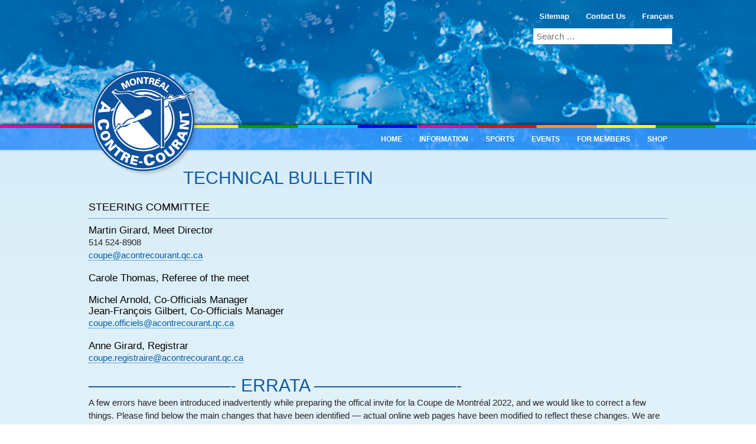

--- FILE ---
content_type: text/html; charset=UTF-8
request_url: https://acontrecourant.qc.ca/fr/evenements/coupe/2022-28/bulletin-technique/
body_size: 17506
content:
<!DOCTYPE html>
<html lang="fr-CA">
<head>
<meta charset="UTF-8" />
<meta name="viewport" content="width=device-width" />
<title>Bulletin Technique - À Contre Courant</title>
<link rel="profile" href="http://gmpg.org/xfn/11" />
<link rel="pingback" href="https://acontrecourant.qc.ca/xmlrpc.php" />
<!--[if lt IE 9]>
<script src="https://acontrecourant.qc.ca/wp-content/themes/untitled/js/html5.js" type="text/javascript"></script>
<![endif]-->
<meta name='robots' content='index, follow, max-image-preview:large, max-snippet:-1, max-video-preview:-1' />
	<style>img:is([sizes="auto" i], [sizes^="auto," i]) { contain-intrinsic-size: 3000px 1500px }</style>
	<link rel="alternate" hreflang="fr-ca" href="https://acontrecourant.qc.ca/fr/evenements/coupe/2022-28/bulletin-technique/" />
<link rel="alternate" hreflang="en-ca" href="https://acontrecourant.qc.ca/en/events/coupe/2022-28/technical-bulletin/" />

	<!-- This site is optimized with the Yoast SEO plugin v26.3 - https://yoast.com/wordpress/plugins/seo/ -->
	<link rel="canonical" href="https://acontrecourant.qc.ca/fr/evenements/coupe/2022-28/bulletin-technique/" />
	<meta name="twitter:label1" content="Estimation du temps de lecture" />
	<meta name="twitter:data1" content="2 minutes" />
	<script type="application/ld+json" class="yoast-schema-graph">{"@context":"https://schema.org","@graph":[{"@type":"WebPage","@id":"https://acontrecourant.qc.ca/fr/evenements/coupe/2022-28/bulletin-technique/","url":"https://acontrecourant.qc.ca/fr/evenements/coupe/2022-28/bulletin-technique/","name":"Bulletin Technique - À Contre Courant","isPartOf":{"@id":"https://acontrecourant.qc.ca/en/#website"},"datePublished":"2022-11-05T06:51:27+00:00","dateModified":"2022-11-09T05:43:13+00:00","breadcrumb":{"@id":"https://acontrecourant.qc.ca/fr/evenements/coupe/2022-28/bulletin-technique/#breadcrumb"},"inLanguage":"fr-CA","potentialAction":[{"@type":"ReadAction","target":["https://acontrecourant.qc.ca/fr/evenements/coupe/2022-28/bulletin-technique/"]}]},{"@type":"BreadcrumbList","@id":"https://acontrecourant.qc.ca/fr/evenements/coupe/2022-28/bulletin-technique/#breadcrumb","itemListElement":[{"@type":"ListItem","position":1,"name":"Événements du club","item":"https://acontrecourant.qc.ca/fr/evenements/"},{"@type":"ListItem","position":2,"name":"Coupe de Montréal","item":"https://acontrecourant.qc.ca/fr/evenements/coupe/"},{"@type":"ListItem","position":3,"name":"28e Coupe de Montreal (2022)","item":"https://acontrecourant.qc.ca/fr/evenements/coupe/2022-28/"},{"@type":"ListItem","position":4,"name":"Bulletin Technique"}]},{"@type":"WebSite","@id":"https://acontrecourant.qc.ca/en/#website","url":"https://acontrecourant.qc.ca/en/","name":"À Contre Courant","description":"Bienvenue à Montréal","potentialAction":[{"@type":"SearchAction","target":{"@type":"EntryPoint","urlTemplate":"https://acontrecourant.qc.ca/en/?s={search_term_string}"},"query-input":{"@type":"PropertyValueSpecification","valueRequired":true,"valueName":"search_term_string"}}],"inLanguage":"fr-CA"}]}</script>
	<!-- / Yoast SEO plugin. -->


<link rel='dns-prefetch' href='//fonts.googleapis.com' />
<link rel='dns-prefetch' href='//maxcdn.bootstrapcdn.com' />
<script type="text/javascript">
/* <![CDATA[ */
window._wpemojiSettings = {"baseUrl":"https:\/\/s.w.org\/images\/core\/emoji\/16.0.1\/72x72\/","ext":".png","svgUrl":"https:\/\/s.w.org\/images\/core\/emoji\/16.0.1\/svg\/","svgExt":".svg","source":{"concatemoji":"https:\/\/acontrecourant.qc.ca\/wp-includes\/js\/wp-emoji-release.min.js"}};
/*! This file is auto-generated */
!function(s,n){var o,i,e;function c(e){try{var t={supportTests:e,timestamp:(new Date).valueOf()};sessionStorage.setItem(o,JSON.stringify(t))}catch(e){}}function p(e,t,n){e.clearRect(0,0,e.canvas.width,e.canvas.height),e.fillText(t,0,0);var t=new Uint32Array(e.getImageData(0,0,e.canvas.width,e.canvas.height).data),a=(e.clearRect(0,0,e.canvas.width,e.canvas.height),e.fillText(n,0,0),new Uint32Array(e.getImageData(0,0,e.canvas.width,e.canvas.height).data));return t.every(function(e,t){return e===a[t]})}function u(e,t){e.clearRect(0,0,e.canvas.width,e.canvas.height),e.fillText(t,0,0);for(var n=e.getImageData(16,16,1,1),a=0;a<n.data.length;a++)if(0!==n.data[a])return!1;return!0}function f(e,t,n,a){switch(t){case"flag":return n(e,"\ud83c\udff3\ufe0f\u200d\u26a7\ufe0f","\ud83c\udff3\ufe0f\u200b\u26a7\ufe0f")?!1:!n(e,"\ud83c\udde8\ud83c\uddf6","\ud83c\udde8\u200b\ud83c\uddf6")&&!n(e,"\ud83c\udff4\udb40\udc67\udb40\udc62\udb40\udc65\udb40\udc6e\udb40\udc67\udb40\udc7f","\ud83c\udff4\u200b\udb40\udc67\u200b\udb40\udc62\u200b\udb40\udc65\u200b\udb40\udc6e\u200b\udb40\udc67\u200b\udb40\udc7f");case"emoji":return!a(e,"\ud83e\udedf")}return!1}function g(e,t,n,a){var r="undefined"!=typeof WorkerGlobalScope&&self instanceof WorkerGlobalScope?new OffscreenCanvas(300,150):s.createElement("canvas"),o=r.getContext("2d",{willReadFrequently:!0}),i=(o.textBaseline="top",o.font="600 32px Arial",{});return e.forEach(function(e){i[e]=t(o,e,n,a)}),i}function t(e){var t=s.createElement("script");t.src=e,t.defer=!0,s.head.appendChild(t)}"undefined"!=typeof Promise&&(o="wpEmojiSettingsSupports",i=["flag","emoji"],n.supports={everything:!0,everythingExceptFlag:!0},e=new Promise(function(e){s.addEventListener("DOMContentLoaded",e,{once:!0})}),new Promise(function(t){var n=function(){try{var e=JSON.parse(sessionStorage.getItem(o));if("object"==typeof e&&"number"==typeof e.timestamp&&(new Date).valueOf()<e.timestamp+604800&&"object"==typeof e.supportTests)return e.supportTests}catch(e){}return null}();if(!n){if("undefined"!=typeof Worker&&"undefined"!=typeof OffscreenCanvas&&"undefined"!=typeof URL&&URL.createObjectURL&&"undefined"!=typeof Blob)try{var e="postMessage("+g.toString()+"("+[JSON.stringify(i),f.toString(),p.toString(),u.toString()].join(",")+"));",a=new Blob([e],{type:"text/javascript"}),r=new Worker(URL.createObjectURL(a),{name:"wpTestEmojiSupports"});return void(r.onmessage=function(e){c(n=e.data),r.terminate(),t(n)})}catch(e){}c(n=g(i,f,p,u))}t(n)}).then(function(e){for(var t in e)n.supports[t]=e[t],n.supports.everything=n.supports.everything&&n.supports[t],"flag"!==t&&(n.supports.everythingExceptFlag=n.supports.everythingExceptFlag&&n.supports[t]);n.supports.everythingExceptFlag=n.supports.everythingExceptFlag&&!n.supports.flag,n.DOMReady=!1,n.readyCallback=function(){n.DOMReady=!0}}).then(function(){return e}).then(function(){var e;n.supports.everything||(n.readyCallback(),(e=n.source||{}).concatemoji?t(e.concatemoji):e.wpemoji&&e.twemoji&&(t(e.twemoji),t(e.wpemoji)))}))}((window,document),window._wpemojiSettings);
/* ]]> */
</script>

<style id='wp-emoji-styles-inline-css' type='text/css'>

	img.wp-smiley, img.emoji {
		display: inline !important;
		border: none !important;
		box-shadow: none !important;
		height: 1em !important;
		width: 1em !important;
		margin: 0 0.07em !important;
		vertical-align: -0.1em !important;
		background: none !important;
		padding: 0 !important;
	}
</style>
<link rel='stylesheet' id='wp-block-library-css' href='https://acontrecourant.qc.ca/wp-includes/css/dist/block-library/style.min.css' type='text/css' media='all' />
<style id='classic-theme-styles-inline-css' type='text/css'>
/*! This file is auto-generated */
.wp-block-button__link{color:#fff;background-color:#32373c;border-radius:9999px;box-shadow:none;text-decoration:none;padding:calc(.667em + 2px) calc(1.333em + 2px);font-size:1.125em}.wp-block-file__button{background:#32373c;color:#fff;text-decoration:none}
</style>
<link rel='stylesheet' id='wp-components-css' href='https://acontrecourant.qc.ca/wp-includes/css/dist/components/style.min.css' type='text/css' media='all' />
<link rel='stylesheet' id='wp-preferences-css' href='https://acontrecourant.qc.ca/wp-includes/css/dist/preferences/style.min.css' type='text/css' media='all' />
<link rel='stylesheet' id='wp-block-editor-css' href='https://acontrecourant.qc.ca/wp-includes/css/dist/block-editor/style.min.css' type='text/css' media='all' />
<link rel='stylesheet' id='popup-maker-block-library-style-css' href='https://acontrecourant.qc.ca/wp-content/plugins/popup-maker/dist/packages/block-library-style.css' type='text/css' media='all' />
<style id='pdfemb-pdf-embedder-viewer-style-inline-css' type='text/css'>
.wp-block-pdfemb-pdf-embedder-viewer{max-width:none}

</style>
<style id='global-styles-inline-css' type='text/css'>
:root{--wp--preset--aspect-ratio--square: 1;--wp--preset--aspect-ratio--4-3: 4/3;--wp--preset--aspect-ratio--3-4: 3/4;--wp--preset--aspect-ratio--3-2: 3/2;--wp--preset--aspect-ratio--2-3: 2/3;--wp--preset--aspect-ratio--16-9: 16/9;--wp--preset--aspect-ratio--9-16: 9/16;--wp--preset--color--black: #000000;--wp--preset--color--cyan-bluish-gray: #abb8c3;--wp--preset--color--white: #ffffff;--wp--preset--color--pale-pink: #f78da7;--wp--preset--color--vivid-red: #cf2e2e;--wp--preset--color--luminous-vivid-orange: #ff6900;--wp--preset--color--luminous-vivid-amber: #fcb900;--wp--preset--color--light-green-cyan: #7bdcb5;--wp--preset--color--vivid-green-cyan: #00d084;--wp--preset--color--pale-cyan-blue: #8ed1fc;--wp--preset--color--vivid-cyan-blue: #0693e3;--wp--preset--color--vivid-purple: #9b51e0;--wp--preset--gradient--vivid-cyan-blue-to-vivid-purple: linear-gradient(135deg,rgba(6,147,227,1) 0%,rgb(155,81,224) 100%);--wp--preset--gradient--light-green-cyan-to-vivid-green-cyan: linear-gradient(135deg,rgb(122,220,180) 0%,rgb(0,208,130) 100%);--wp--preset--gradient--luminous-vivid-amber-to-luminous-vivid-orange: linear-gradient(135deg,rgba(252,185,0,1) 0%,rgba(255,105,0,1) 100%);--wp--preset--gradient--luminous-vivid-orange-to-vivid-red: linear-gradient(135deg,rgba(255,105,0,1) 0%,rgb(207,46,46) 100%);--wp--preset--gradient--very-light-gray-to-cyan-bluish-gray: linear-gradient(135deg,rgb(238,238,238) 0%,rgb(169,184,195) 100%);--wp--preset--gradient--cool-to-warm-spectrum: linear-gradient(135deg,rgb(74,234,220) 0%,rgb(151,120,209) 20%,rgb(207,42,186) 40%,rgb(238,44,130) 60%,rgb(251,105,98) 80%,rgb(254,248,76) 100%);--wp--preset--gradient--blush-light-purple: linear-gradient(135deg,rgb(255,206,236) 0%,rgb(152,150,240) 100%);--wp--preset--gradient--blush-bordeaux: linear-gradient(135deg,rgb(254,205,165) 0%,rgb(254,45,45) 50%,rgb(107,0,62) 100%);--wp--preset--gradient--luminous-dusk: linear-gradient(135deg,rgb(255,203,112) 0%,rgb(199,81,192) 50%,rgb(65,88,208) 100%);--wp--preset--gradient--pale-ocean: linear-gradient(135deg,rgb(255,245,203) 0%,rgb(182,227,212) 50%,rgb(51,167,181) 100%);--wp--preset--gradient--electric-grass: linear-gradient(135deg,rgb(202,248,128) 0%,rgb(113,206,126) 100%);--wp--preset--gradient--midnight: linear-gradient(135deg,rgb(2,3,129) 0%,rgb(40,116,252) 100%);--wp--preset--font-size--small: 13px;--wp--preset--font-size--medium: 20px;--wp--preset--font-size--large: 36px;--wp--preset--font-size--x-large: 42px;--wp--preset--spacing--20: 0.44rem;--wp--preset--spacing--30: 0.67rem;--wp--preset--spacing--40: 1rem;--wp--preset--spacing--50: 1.5rem;--wp--preset--spacing--60: 2.25rem;--wp--preset--spacing--70: 3.38rem;--wp--preset--spacing--80: 5.06rem;--wp--preset--shadow--natural: 6px 6px 9px rgba(0, 0, 0, 0.2);--wp--preset--shadow--deep: 12px 12px 50px rgba(0, 0, 0, 0.4);--wp--preset--shadow--sharp: 6px 6px 0px rgba(0, 0, 0, 0.2);--wp--preset--shadow--outlined: 6px 6px 0px -3px rgba(255, 255, 255, 1), 6px 6px rgba(0, 0, 0, 1);--wp--preset--shadow--crisp: 6px 6px 0px rgba(0, 0, 0, 1);}:where(.is-layout-flex){gap: 0.5em;}:where(.is-layout-grid){gap: 0.5em;}body .is-layout-flex{display: flex;}.is-layout-flex{flex-wrap: wrap;align-items: center;}.is-layout-flex > :is(*, div){margin: 0;}body .is-layout-grid{display: grid;}.is-layout-grid > :is(*, div){margin: 0;}:where(.wp-block-columns.is-layout-flex){gap: 2em;}:where(.wp-block-columns.is-layout-grid){gap: 2em;}:where(.wp-block-post-template.is-layout-flex){gap: 1.25em;}:where(.wp-block-post-template.is-layout-grid){gap: 1.25em;}.has-black-color{color: var(--wp--preset--color--black) !important;}.has-cyan-bluish-gray-color{color: var(--wp--preset--color--cyan-bluish-gray) !important;}.has-white-color{color: var(--wp--preset--color--white) !important;}.has-pale-pink-color{color: var(--wp--preset--color--pale-pink) !important;}.has-vivid-red-color{color: var(--wp--preset--color--vivid-red) !important;}.has-luminous-vivid-orange-color{color: var(--wp--preset--color--luminous-vivid-orange) !important;}.has-luminous-vivid-amber-color{color: var(--wp--preset--color--luminous-vivid-amber) !important;}.has-light-green-cyan-color{color: var(--wp--preset--color--light-green-cyan) !important;}.has-vivid-green-cyan-color{color: var(--wp--preset--color--vivid-green-cyan) !important;}.has-pale-cyan-blue-color{color: var(--wp--preset--color--pale-cyan-blue) !important;}.has-vivid-cyan-blue-color{color: var(--wp--preset--color--vivid-cyan-blue) !important;}.has-vivid-purple-color{color: var(--wp--preset--color--vivid-purple) !important;}.has-black-background-color{background-color: var(--wp--preset--color--black) !important;}.has-cyan-bluish-gray-background-color{background-color: var(--wp--preset--color--cyan-bluish-gray) !important;}.has-white-background-color{background-color: var(--wp--preset--color--white) !important;}.has-pale-pink-background-color{background-color: var(--wp--preset--color--pale-pink) !important;}.has-vivid-red-background-color{background-color: var(--wp--preset--color--vivid-red) !important;}.has-luminous-vivid-orange-background-color{background-color: var(--wp--preset--color--luminous-vivid-orange) !important;}.has-luminous-vivid-amber-background-color{background-color: var(--wp--preset--color--luminous-vivid-amber) !important;}.has-light-green-cyan-background-color{background-color: var(--wp--preset--color--light-green-cyan) !important;}.has-vivid-green-cyan-background-color{background-color: var(--wp--preset--color--vivid-green-cyan) !important;}.has-pale-cyan-blue-background-color{background-color: var(--wp--preset--color--pale-cyan-blue) !important;}.has-vivid-cyan-blue-background-color{background-color: var(--wp--preset--color--vivid-cyan-blue) !important;}.has-vivid-purple-background-color{background-color: var(--wp--preset--color--vivid-purple) !important;}.has-black-border-color{border-color: var(--wp--preset--color--black) !important;}.has-cyan-bluish-gray-border-color{border-color: var(--wp--preset--color--cyan-bluish-gray) !important;}.has-white-border-color{border-color: var(--wp--preset--color--white) !important;}.has-pale-pink-border-color{border-color: var(--wp--preset--color--pale-pink) !important;}.has-vivid-red-border-color{border-color: var(--wp--preset--color--vivid-red) !important;}.has-luminous-vivid-orange-border-color{border-color: var(--wp--preset--color--luminous-vivid-orange) !important;}.has-luminous-vivid-amber-border-color{border-color: var(--wp--preset--color--luminous-vivid-amber) !important;}.has-light-green-cyan-border-color{border-color: var(--wp--preset--color--light-green-cyan) !important;}.has-vivid-green-cyan-border-color{border-color: var(--wp--preset--color--vivid-green-cyan) !important;}.has-pale-cyan-blue-border-color{border-color: var(--wp--preset--color--pale-cyan-blue) !important;}.has-vivid-cyan-blue-border-color{border-color: var(--wp--preset--color--vivid-cyan-blue) !important;}.has-vivid-purple-border-color{border-color: var(--wp--preset--color--vivid-purple) !important;}.has-vivid-cyan-blue-to-vivid-purple-gradient-background{background: var(--wp--preset--gradient--vivid-cyan-blue-to-vivid-purple) !important;}.has-light-green-cyan-to-vivid-green-cyan-gradient-background{background: var(--wp--preset--gradient--light-green-cyan-to-vivid-green-cyan) !important;}.has-luminous-vivid-amber-to-luminous-vivid-orange-gradient-background{background: var(--wp--preset--gradient--luminous-vivid-amber-to-luminous-vivid-orange) !important;}.has-luminous-vivid-orange-to-vivid-red-gradient-background{background: var(--wp--preset--gradient--luminous-vivid-orange-to-vivid-red) !important;}.has-very-light-gray-to-cyan-bluish-gray-gradient-background{background: var(--wp--preset--gradient--very-light-gray-to-cyan-bluish-gray) !important;}.has-cool-to-warm-spectrum-gradient-background{background: var(--wp--preset--gradient--cool-to-warm-spectrum) !important;}.has-blush-light-purple-gradient-background{background: var(--wp--preset--gradient--blush-light-purple) !important;}.has-blush-bordeaux-gradient-background{background: var(--wp--preset--gradient--blush-bordeaux) !important;}.has-luminous-dusk-gradient-background{background: var(--wp--preset--gradient--luminous-dusk) !important;}.has-pale-ocean-gradient-background{background: var(--wp--preset--gradient--pale-ocean) !important;}.has-electric-grass-gradient-background{background: var(--wp--preset--gradient--electric-grass) !important;}.has-midnight-gradient-background{background: var(--wp--preset--gradient--midnight) !important;}.has-small-font-size{font-size: var(--wp--preset--font-size--small) !important;}.has-medium-font-size{font-size: var(--wp--preset--font-size--medium) !important;}.has-large-font-size{font-size: var(--wp--preset--font-size--large) !important;}.has-x-large-font-size{font-size: var(--wp--preset--font-size--x-large) !important;}
:where(.wp-block-post-template.is-layout-flex){gap: 1.25em;}:where(.wp-block-post-template.is-layout-grid){gap: 1.25em;}
:where(.wp-block-columns.is-layout-flex){gap: 2em;}:where(.wp-block-columns.is-layout-grid){gap: 2em;}
:root :where(.wp-block-pullquote){font-size: 1.5em;line-height: 1.6;}
</style>
<link rel='stylesheet' id='wpml-legacy-dropdown-0-css' href='//acontrecourant.qc.ca/wp-content/plugins/sitepress-multilingual-cms/templates/language-switchers/legacy-dropdown/style.css' type='text/css' media='all' />
<style id='wpml-legacy-dropdown-0-inline-css' type='text/css'>
.wpml-ls-statics-shortcode_actions, .wpml-ls-statics-shortcode_actions .wpml-ls-sub-menu, .wpml-ls-statics-shortcode_actions a {border-color:#cdcdcd;}.wpml-ls-statics-shortcode_actions a {color:#444444;background-color:#ffffff;}.wpml-ls-statics-shortcode_actions a:hover,.wpml-ls-statics-shortcode_actions a:focus {color:#000000;background-color:#eeeeee;}.wpml-ls-statics-shortcode_actions .wpml-ls-current-language>a {color:#444444;background-color:#ffffff;}.wpml-ls-statics-shortcode_actions .wpml-ls-current-language:hover>a, .wpml-ls-statics-shortcode_actions .wpml-ls-current-language>a:focus {color:#000000;background-color:#eeeeee;}
</style>
<link rel='stylesheet' id='mc4wp-form-themes-css' href='https://acontrecourant.qc.ca/wp-content/plugins/mailchimp-for-wp/assets/css/form-themes.css' type='text/css' media='all' />
<link rel='stylesheet' id='style-css' href='https://acontrecourant.qc.ca/wp-content/themes/acontrecourant/style.css' type='text/css' media='all' />
<link rel='stylesheet' id='untitled-webfont-css' href='https://fonts.googleapis.com/css?family=Raleway%3A400%2C600%7CArvo%3A400%2C700' type='text/css' media='all' />
<link rel='stylesheet' id='untitled-flex-slider-style-css' href='https://acontrecourant.qc.ca/wp-content/themes/untitled/js/flex-slider/flexslider.css' type='text/css' media='all' />
<link rel='stylesheet' id='fancybox-css' href='https://acontrecourant.qc.ca/wp-content/plugins/easy-fancybox/fancybox/1.5.4/jquery.fancybox.min.css' type='text/css' media='screen' />
<style id='fancybox-inline-css' type='text/css'>
#fancybox-outer{background:#ffffff}#fancybox-content{background:#ffffff;border-color:#ffffff;color:#000000;}#fancybox-title,#fancybox-title-float-main{color:#fff}
</style>
<link rel='stylesheet' id='font-awesome-css' href='//maxcdn.bootstrapcdn.com/font-awesome/4.3.0/css/font-awesome.min.css' type='text/css' media='all' />
<link rel='stylesheet' id='dkpdf-frontend-css' href='https://acontrecourant.qc.ca/wp-content/plugins/dk-pdf/assets/css/frontend.css' type='text/css' media='all' />
<script type="text/javascript" src="https://acontrecourant.qc.ca/wp-includes/js/jquery/jquery.min.js" id="jquery-core-js"></script>
<script type="text/javascript" src="https://acontrecourant.qc.ca/wp-includes/js/jquery/jquery-migrate.min.js" id="jquery-migrate-js"></script>
<script type="text/javascript" src="//acontrecourant.qc.ca/wp-content/plugins/sitepress-multilingual-cms/templates/language-switchers/legacy-dropdown/script.js" id="wpml-legacy-dropdown-0-js"></script>
<script type="text/javascript" src="https://acontrecourant.qc.ca/wp-content/themes/acontrecourant/js/AC_horaire.js" id="horaires-js"></script>
<script type="text/javascript" src="https://acontrecourant.qc.ca/wp-content/themes/untitled/js/flex-slider/jquery.flexslider-min.js" id="untitled-flex-slider-js"></script>
<script type="text/javascript" src="https://acontrecourant.qc.ca/wp-content/themes/untitled/js/untitled.js" id="untitled-script-js"></script>
<script type="text/javascript" id="wpml-browser-redirect-js-extra">
/* <![CDATA[ */
var wpml_browser_redirect_params = {"pageLanguage":"fr","languageUrls":{"fr_CA":"https:\/\/acontrecourant.qc.ca\/fr\/evenements\/coupe\/2022-28\/bulletin-technique\/","fr":"https:\/\/acontrecourant.qc.ca\/fr\/evenements\/coupe\/2022-28\/bulletin-technique\/","CA":"https:\/\/acontrecourant.qc.ca\/fr\/evenements\/coupe\/2022-28\/bulletin-technique\/","en_CA":"https:\/\/acontrecourant.qc.ca\/en\/events\/coupe\/2022-28\/technical-bulletin\/","en":"https:\/\/acontrecourant.qc.ca\/en\/events\/coupe\/2022-28\/technical-bulletin\/"},"cookie":{"name":"_icl_visitor_lang_js","domain":"acontrecourant.qc.ca","path":"\/","expiration":24}};
/* ]]> */
</script>
<script type="text/javascript" src="https://acontrecourant.qc.ca/wp-content/plugins/sitepress-multilingual-cms/dist/js/browser-redirect/app.js" id="wpml-browser-redirect-js"></script>
<link rel="https://api.w.org/" href="https://acontrecourant.qc.ca/fr/wp-json/" /><link rel="alternate" title="JSON" type="application/json" href="https://acontrecourant.qc.ca/fr/wp-json/wp/v2/pages/3770/" /><link rel="EditURI" type="application/rsd+xml" title="RSD" href="https://acontrecourant.qc.ca/xmlrpc.php?rsd" />
<meta name="generator" content="WordPress 6.8.3" />
<link rel='shortlink' href='https://acontrecourant.qc.ca/fr/?p=3770' />
<link rel="alternate" title="oEmbed (JSON)" type="application/json+oembed" href="https://acontrecourant.qc.ca/fr/wp-json/oembed/1.0/embed/?url=https%3A%2F%2Facontrecourant.qc.ca%2Ffr%2Fevenements%2Fcoupe%2F2022-28%2Fbulletin-technique%2F" />
<link rel="alternate" title="oEmbed (XML)" type="text/xml+oembed" href="https://acontrecourant.qc.ca/fr/wp-json/oembed/1.0/embed/?url=https%3A%2F%2Facontrecourant.qc.ca%2Ffr%2Fevenements%2Fcoupe%2F2022-28%2Fbulletin-technique%2F&#038;format=xml" />
<meta name="generator" content="WPML ver:4.1.2 stt:1,4;" />
<!-- Analytics by WP Statistics - https://wp-statistics.com -->
<link rel="alternate" type="application/rss+xml" title="À Contre Courant &raquo; Flux" href="https://acontrecourant.qc.ca/fr/feed/" />
<link rel="icon" href="https://acontrecourant.qc.ca/wp-content/uploads/png/copy-copy-logo-acc-62x62.png" sizes="32x32" />
<link rel="icon" href="https://acontrecourant.qc.ca/wp-content/uploads/png/copy-copy-logo-acc.png" sizes="192x192" />
<link rel="apple-touch-icon" href="https://acontrecourant.qc.ca/wp-content/uploads/png/copy-copy-logo-acc.png" />
<meta name="msapplication-TileImage" content="https://acontrecourant.qc.ca/wp-content/uploads/png/copy-copy-logo-acc.png" />
		<style type="text/css" id="wp-custom-css">
			/* Container holding the image and the text */
.coupe-programme {
  position: relative;
  text-align: left;
  color: white;
}

/* Bottom left text */
.bottom-left {
  position: absolute;
  bottom: 8px;
  left: 16px;
}

/* Top left text */
.top-left {
  position: absolute;
  top: 50px;
  left: 50px;
}

/* Top right text */
.top-right {
  position: absolute;
  top: 8px;
  right: 16px;
}

/* Bottom right text */
.bottom-right {
  position: absolute;
  bottom: 8px;
  right: 16px;
}

/* Centered text */
.centered {
  position: absolute;
  top: 50%;
  left: 50%;
  transform: translate(-50%, -50%);
}



.coupe-warmup-table 
{
    border: solid #ccc 1px; 
    -moz-border-radius: 20px; 
    -webkit-border-radius: 20px; 
    border-radius: 20px; 
    -webkit-box-shadow: 0 3px 3px #ccc;  
    -moz-box-shadow: 0 3px 3px #ccc;  
    box-shadow: 0 3px 3px #ccc;	
	
    margin: 25px 0;
    font-size: 0.9em;
    font-family: sans-serif;
    min-width: 400px;
}

.coupe-warmup-table thead tr {
    background-color: #DAEEF8;
    color: #101010;
    text-align: center;
}

.coupe-warmup-table thead th {
	  border: 1px solid black;
    text-align: center;
}

.coupe-warmup-table th,
.coupe-warmup-table td {
    padding: 8px 11px;
}

.coupe-warmup-table tbody tr {
    border-bottom: 1px solid #dddddd;
}

.coupe-warmup-table tbody tr:nth-of-type(even) {
    background-color: #f3f3f3;
}

.coupe-warmup-table tbody tr:last-of-type {
    border-bottom: 2px solid #009879;
}

.coupe-swimmer-table 
{
    -moz-border-radius: 20px; 
    -webkit-border-radius: 20px; 
    border-radius: 20px; 
    -webkit-box-shadow: 0 3px 3px #ccc;  
    -moz-box-shadow: 0 3px 3px #ccc;  
    box-shadow: 0 3px 3px #ccc;	
	
    margin: 25px 0;
    font-size: 0.9em;
    font-family: sans-serif;
    min-width: 400px;
}

.coupe-swimmer-table thead tr {
    background-color: #DAEEF8;
    color: #101010;
    text-align: center;
}

.coupe-swimmer-table thead th {
	  border-top: 1px solid black;
    text-align: center;
}

.coupe-swimmer-table th {
    padding: 8px 11px;
}

.coupe-swimmer-table tbody td {
    padding: 1px 11px;
}

.coupe-swimmer-table tbody tr {
    border-bottom: 1px solid #dddddd;
}

.coupe-swimmer-table tbody tr:nth-of-type(even) {
    background-color: #f3f3f3;
}

.coupe-swimmer-table tbody tr:last-of-type {
    border-bottom: 2px solid #009879;
}

#mc_embed_signup{background:#fff; false;clear:left; font:14px Helvetica,Arial,sans-serif; width: 600px;}		</style>
		<script type="text/javascript">

  var _gaq = _gaq || [];
  _gaq.push(['_setAccount', 'UA-1151650-1']);
  _gaq.push(['_trackPageview']);

  (function() {
    var ga = document.createElement('script'); ga.type = 'text/javascript'; ga.async = true;
    ga.src = ('https:' == document.location.protocol ? 'https://ssl' : 'http://www') + '.google-analytics.com/ga.js';
    var s = document.getElementsByTagName('script')[0]; s.parentNode.insertBefore(ga, s);
  })();

</script>
</head>

<body class="wp-singular page-template page-template-page-full-width page-template-page-full-width-php page page-id-3770 page-child parent-pageid-3746 wp-theme-untitled wp-child-theme-acontrecourant widget-area">
<div id="page" class="hfeed site">
		<div id="masthead-wrap">
	<header id="masthead" class="site-header" role="banner">
        <div id="wrapper-header">
          <div id="logo">
                            <a href="https://acontrecourant.qc.ca/fr/" title="À Contre Courant" rel="home">
                      <img src="https://acontrecourant.qc.ca/wp-content/uploads/png/copy-copy-logo-acc.png" class="header-image" width="206" height="206" alt="" />
                  </a>
                        </div>
        </div>
        		<div class="nav-wrap">
		<nav role="navigation" class="site-navigation main-navigation">
			<h1 class="assistive-text">Menu</h1>
			<div class="assistive-text skip-link"><a href="#content" title="Aller au contenu principal">Aller au contenu principal</a></div>
			<div class="menu-menu-principal-container"><ul id="menu-menu-principal" class="menu"><li id="menu-item-2337" class="menu-item menu-item-type-post_type menu-item-object-page menu-item-home menu-item-2337"><a href="https://acontrecourant.qc.ca/fr/" title="						">Accueil</a></li>
<li id="menu-item-2322" class="menu-item menu-item-type-post_type menu-item-object-page menu-item-has-children menu-item-2322"><a href="https://acontrecourant.qc.ca/fr/informations/" title="						">Informations</a>
<ul class="sub-menu">
	<li id="menu-item-2324" class="menu-item menu-item-type-post_type menu-item-object-page menu-item-2324"><a href="https://acontrecourant.qc.ca/fr/informations/horaires/" title="						">Horaires et piscines</a></li>
	<li id="menu-item-4374" class="menu-item menu-item-type-post_type menu-item-object-page menu-item-4374"><a href="https://acontrecourant.qc.ca/fr/informations/adhesion/">Devenir membre d’ACC</a></li>
	<li id="menu-item-2325" class="menu-item menu-item-type-post_type menu-item-object-page menu-item-2325"><a href="https://acontrecourant.qc.ca/fr/informations/ca/" title="						">Conseil d’administration</a></li>
	<li id="menu-item-2326" class="menu-item menu-item-type-post_type menu-item-object-page menu-item-2326"><a href="https://acontrecourant.qc.ca/fr/informations/entraineurs/" title="						">Entraîneurs</a></li>
	<li id="menu-item-2342" class="menu-item menu-item-type-post_type menu-item-object-page menu-item-2342"><a href="https://acontrecourant.qc.ca/fr/informations/video-promotionnelle/" title="						">Vidéo promotionnelle</a></li>
</ul>
</li>
<li id="menu-item-159" class="menu-item menu-item-type-post_type menu-item-object-page menu-item-has-children menu-item-159"><a href="https://acontrecourant.qc.ca/fr/sports/">Sports</a>
<ul class="sub-menu">
	<li id="menu-item-163" class="menu-item menu-item-type-post_type menu-item-object-page menu-item-163"><a href="https://acontrecourant.qc.ca/fr/sports/natation/">Natation</a></li>
	<li id="menu-item-162" class="menu-item menu-item-type-post_type menu-item-object-page menu-item-162"><a href="https://acontrecourant.qc.ca/fr/sports/waterpolo/">Water-polo</a></li>
</ul>
</li>
<li id="menu-item-166" class="menu-item menu-item-type-post_type menu-item-object-page current-page-ancestor menu-item-has-children menu-item-166"><a href="https://acontrecourant.qc.ca/fr/evenements/">Événements du club</a>
<ul class="sub-menu">
	<li id="menu-item-2037" class="menu-item menu-item-type-post_type menu-item-object-page current-page-ancestor menu-item-has-children menu-item-2037"><a href="https://acontrecourant.qc.ca/fr/evenements/coupe/">Coupe de Montréal</a>
	<ul class="sub-menu">
		<li id="menu-item-165" class="menu-item menu-item-type-post_type menu-item-object-page menu-item-165"><a href="https://acontrecourant.qc.ca/fr/evenements/coupe/historique/">Historique</a></li>
	</ul>
</li>
	<li id="menu-item-167" class="menu-item menu-item-type-post_type menu-item-object-page menu-item-167"><a href="https://acontrecourant.qc.ca/fr/evenements/nagethon/">Nagethon 2024</a></li>
	<li id="menu-item-3456" class="menu-item menu-item-type-post_type menu-item-object-page menu-item-3456"><a href="https://acontrecourant.qc.ca/fr/evenements/barbade-2025/">Camp d’entraînement – Barbade 2025</a></li>
</ul>
</li>
<li id="menu-item-2334" class="menu-item menu-item-type-post_type menu-item-object-page menu-item-has-children menu-item-2334"><a href="https://acontrecourant.qc.ca/fr/zone-membres/" title="						">Pour les membres</a>
<ul class="sub-menu">
	<li id="menu-item-1672" class="menu-item menu-item-type-custom menu-item-object-custom menu-item-1672"><a href="https://inscriptions.acontrecourant.qc.ca/">Site des inscriptions</a></li>
	<li id="menu-item-2381" class="menu-item menu-item-type-post_type menu-item-object-page menu-item-2381"><a href="https://acontrecourant.qc.ca/fr/zone-membres/inscription-infolettre/" title="						">S&rsquo;abonner à l&rsquo;infolettre du club</a></li>
	<li id="menu-item-2335" class="menu-item menu-item-type-post_type menu-item-object-page menu-item-2335"><a href="https://acontrecourant.qc.ca/fr/zone-membres/competitions-natations/" title="						">Inscription aux compétitions de natation</a></li>
	<li id="menu-item-2336" class="menu-item menu-item-type-post_type menu-item-object-page menu-item-2336"><a href="https://acontrecourant.qc.ca/fr/zone-membres/records/" title="						">Records du club</a></li>
	<li id="menu-item-2825" class="menu-item menu-item-type-post_type menu-item-object-page menu-item-2825"><a href="https://acontrecourant.qc.ca/fr/signaler-un-abus/">Signaler un abus</a></li>
</ul>
</li>
<li id="menu-item-4337" class="menu-item menu-item-type-post_type menu-item-object-page menu-item-4337"><a href="https://acontrecourant.qc.ca/fr/boutique/">BOUTIQUE ACC</a></li>
</ul></div>		</nav><!-- .site-navigation .main-navigation -->
		</div><!-- .nav-wrap -->
        	</header><!-- #masthead .site-header -->
	</div><!-- #masthead-wrap -->

	<div id="main" class="site-main">
		<div id="primary" class="content-area full-width-page">
			<div id="content" class="site-content" role="main">

				
<article id="post-3770" class="post-3770 page type-page status-publish hentry">
    	<header class="entry-header"><h1 class="page-title">Bulletin Technique</h1></header><!-- .entry-header -->	
	<div class="entry-content">
		<h2>Comité de direction</h2>
<div data-post-id="3778" class="insert-page insert-page-3778 "><h3>Martin Girard, Directeur de rencontre</h3>
<p>514 524-8908<br />
<a href="mailto:coupe@acontrecourant.qc.ca">coupe@acontrecourant.qc.ca</a></p>
<h3>Carole Thomas, Juge-Arbitre</h3>
<p><span></p>
<h3>Michel Arnold, Co-responsable des officiels</h3>
<h3>Jean-François Gilbert, Co-responsable des officiels</h3>
<p><a href="mailto:coupe.officiels@acontrecourant.qc.ca">coupe.officiels@acontrecourant.qc.ca</a><br />
</span></p>
<h3>Anne Girard, Registraire</h3>
<p><a href="mailto:coupe.registraire@acontrecourant.qc.ca">coupe.registraire@acontrecourant.qc.ca</a></p>
</div>
<h1>&#8212;&#8212;&#8212;&#8212;&#8212;&#8212;&#8212;&#8212;- ERRATA &#8212;&#8212;&#8212;&#8212;&#8212;&#8212;&#8212;&#8212;-</h1>
<p>Quelques erreurs se sont introduites lors de la production de l&rsquo;invitation à la Coupe de Montréal 2022, et nous aimerions corriger la situation. Voici les changements en vrac &#8212; vous pourrez constater ces changements dans le texte des pages web associées. Nos sincères excuses pour les inconvénients.</p>
<h2>Toutes les épreuves seront nagées du plus lent au plus rapide (incluant les épreuves no 14 (400m QNI) et no 15 (400m libre).</h2>
<h2>La remise des confirmations des relais devra se faire avant le début des épreuves (soit 9 h 00) à la table du commis de course.</h2>
<h2>Les nageurs de l&rsquo;épreuve du 400 m libre n&rsquo;auront pas besoin de confirmer leur présence. Ils devront cependant confirmer leur abandon de l&rsquo;épreuve à la table du commis de course avant midi.</h2>
<h2>Il n&rsquo;y a aucune liste d&rsquo;attente pour le 400 m libre. Tous les athlètes inscrit participeront. Selon le nombre de forfait, une nouvelle liste des départs pourrait être faite. Une annonce sera faite au micro.</h2>
<p>Ces modifications font partie intégrante du bulletin technique et constituent une modification sans équivoque aux information contenues dans la section « Question techniques » de l&rsquo;invitation officielle.</p>
<h1>&#8212;&#8212;&#8212;&#8212;&#8212;&#8212;&#8212;&#8212;- ERRATA &#8212;&#8212;&#8212;&#8212;&#8212;&#8212;&#8212;&#8212;-</h1>
<h2>Réunion des entraîneurs</h2>
<p>Une réunion pour les entraîneurs ou représentants d’équipe aura lieu à 8 h 40 sur la plage de la piscine face à la table de commis de course.</p>
<h2>Déroulement des épreuves</h2>
<p>Chaque athlète trouvera en ligne la version du programme ainsi que la liste des séries et le couloir de chacune de ses épreuves individuelles. Vous pouvez également vous référer à <a href="https://www.swimrankings.net/index.php?page=meetSelect&amp;nationId=0&amp;selectPage=RECENT">swimrankings.net</a> pour toutes les modifications courantes en ligne, ou la version équivalente de splashme sur votre application de téléphone intelligent.</p>
<h2>Forfaits</h2>
<p>Par courtoisie, les entraîneurs doivent aviser le commis de course le plus tôt possible des forfaits touchant les épreuves de leurs athlètes et équipes de relais.</p>
<h2>Vestiaires et sécurité</h2>
<p>Les athlètes doivent utiliser les casiers réservés à leur usage. Il est interdit de laisser un casier cadenassé une fois la rencontre terminée; le cas échéant, le cadenas sera coupé et le contenu du casier déposé aux objets perdus. Nous vous recommandons de ne pas laisser d’objets de valeur dans les casiers. Nous ne sommes pas responsables des pertes ou des vols.</p>
<h2>Restauration</h2>
<p>Des machines distributrices sont disponibles sur place. Quelques restaurants se trouvent à proximité rue Fleury, au nord du centre sportif. Le petit-déjeuner et le dîner seront offerts aux officiels et bénévoles dans les endroits désignés.</p>
<div data-post-id="3585" class="insert-page insert-page-3585 "><h2>Installations</h2>
<p><span style="font-weight: 400;">La compétition se déroulera dans un bassin de 25 m comportant 10 couloirs munis d’un système de chronométrage électronique avec plaques de touche et tableau alpha-numérique. Le logiciel Splash Meet Manager sera utilisé pour la gestion de la rencontre. Le bassin secondaire sera accessible en tout temps comme bassin d’échauffement et de récupération.</span></p>
<h2>Sanction et règlements</h2>
<p>La compétition est sanctionnée par la Fédération de natation du Québec (37757). Le <a href="https://www.fina.org/rules/fina-regulations-participants">règlement des maîtres nageurs</a> de la Fédération Internationale de Natation (FINA), les <a href="https://www.swimming.ca/content/uploads/2020/01/Swimming-Canada-Masters-Rules-Guidelines-for-officials-FR-2019-10.pdf">règlements de natation Canada pour les maîtres</a>, le <a href="https://www.fnq.qc.ca/disciplines/disciplines-reglements/">règlement de sécurité en bassin</a> de la FNQ ainsi que la <a href="https://www.swimming.ca/fr/ressources/officiels/reglements-et-formulaires/procedures-de-securite-pour-lechauffement-en-competition/">procédure de sécurité pour les échauffements en compétition de natation</a> de Natation Canada seront en vigueur.</p>
<p>Les départs se feront à partir des blocs de départ selon FINA FR 2.3 et SW 4.1 ET / OU les départs se feront du bord de la piscine ou du pont selon les règlements canadiens sur les installations CFR 2.3.1 et CSW 4.1.1.</p>
<p>Le port du bonnet de bain est recommandé. Les épreuves individuelles ainsi que les épreuves de relais seront nagées en finales contre la montre, du plus lent au plus rapide, sans égard à l’âge ni au sexe. L’attribution des couloirs sera établie selon les temps d’inscription soumis.</p>
<p>Les listes des séries pour les relais de la journée seront publiées dès qu’elles seront prêtes. Ces listes seront affichées au mur de la section peu profonde; les entraîneurs ou responsables d’équipe pourront se les procurer à la table du commis de course. Sauf pour les épreuves de dos, les nageurs et nageuses sont priés de bien vouloir rester dans l’eau à la fin de leur épreuve et de sortir sur les côtés du bassin après le départ suivant.</p>
<p>L’athlète qui ne se présente pas au départ d’une épreuve ne sera exclu que de cette épreuve; il ne lui sera pas permis de reprendre son départ, sauf dans le cas où il y aura eu erreur de la part d’un officiel.</p>
<h2>Admissibilité</h2>
<p><span style="font-weight: 400;">Tous les nageurs doivent être affiliés à la Fédération de natation du Québec ou à une fédération membre de la FINA et doivent être âgés de 18 ans ou plus en date du 12 novembre 2022. Tous les nageurs affiliés à une autre fédération que la FNQ (nageurs de l’extérieur du Québec) doivent s’assurer d’être couverts par l’assurance accident de leur fédération ou par une assurance privée, auquel cas ils devront présenter un certificat attestant cette couverture au moment de l’inscription. </span></p>
<h2>Relais</h2>
<p><span style="font-weight: 400;">Les membres d’une équipe de relais doivent appartenir à un même club et être dûment inscrits à la compétition. Les équipes de relais réunissant des nageurs de clubs différents ne peuvent concourir à moins d’une permission spéciale du directeur de rencontre. Elles le feront alors dans la catégorie « hors concours » et les temps des nageurs ne seront pas reconnus. Les équipes de relais peuvent être masculines, féminines ou mixtes. Une équipe de relais mixte est composée de deux hommes et de deux femmes, nageant dans n’importe quel ordre. Les cartes de départ pour les épreuves de relais devront être remises au commis de course selon les paramètres suivants : au plus tard avant le début de la compétition le matin -- soit 9h00.. Un athlète ne peut participer à une épreuve de relais qu’au sein d’une seule équipe de relais.</span></p>
<h2>Catégories d’âge</h2>
<p><span style="font-weight: 400;">La catégorie d’âge de l’athlète est déterminée d’après son âge au 31 décembre 2022. Les groupes d’âge pour les épreuves individuelles sont constitués par tranches de 5 ans après la première tranche, qui va de 18 à 24 ans. </span><br />
<span style="font-weight: 400;">Le groupe d’âge d’une équipe de relais est déterminé en additionnant les âges au 31 décembre 2022, en années entières, des 4 membres de l’équipe. Les groupes d’âge pour les relais sont constitués par tranches de 40 ans après les deux premières tranches, qui vont de 72 à 99 ans et de 100 à 119 ans. </span></p>
<h3>Épreuves individuelles :</h3>
<p><span style="font-weight: 400;">18-24 ans, 25-29, 30-34, 35-39, 40-44, 45-49, 50-54, 55-59, 60-64, 65-69, etc. </span></p>
<h3>Épreuves de relais (somme de l’âge des 4 membres) :</h3>
<p><span style="font-weight: 400;">72-99 ans, 100-119, 120-159, 160-199, 200-239, 240-279, etc. </span></p>
<h2>Coupe du Québec</h2>
<p>Le pointage cumulatif des équipes pour la Manche 2 du Circuit Coupe du Québec des maîtres-nageurs, qui comprend uniquement le pointage des épreuves individuelles, sera transmis à la Fédération de natation du Québec (FNQ). Les résultats finaux pour l’ensemble du Circuit seront dévoilés lors du Gala des Maîtres-nageurs du Québec.</p>
<h2>Échauffement et récupération</h2>
<p>La journée de compétition comportera deux périodes d’échauffement. Un horaire sera imposé aux équipes participantes pendant les périodes officielles d’échauffement si l’affluence l’exige. <span style="font-weight: 400;">Le <a href="https://www.fnq.qc.ca/disciplines/disciplines-reglements/">règlement de sécurité en bassin</a> de la FNQ ainsi que les <a href="https://www.swimming.ca/fr/ressources/officiels/reglements-et-formulaires/procedures-de-securite-pour-lechauffement-en-competition/">procédures de sécurité pour les échauffements en compétition</a> de natation de Natation Canada seront en vigueur durant la compétition. </span><b>Aucun saut ou plongeon ne sera permis pendant l’échauffement. Les nageurs doivent entrer dans l’eau doucement, en ayant toujours une main sur le pont de la piscine ou le trop-plein.</b><br />
Toute infraction à ces règlements pourra être sanctionnée. Les entraîneurs ont la responsabilité de superviser leurs athlètes pendant toute la période d’échauffement. Les plongeons ne seront permis à aucun moment. De plus, durant toute la durée de la compétition, le bassin sud sera à la disposition des nageurs et nageuses, tant que la limite maximale du nombre de nageurs ne sera pas atteinte.</p>
<h2>Récompenses</h2>
<p>Les récompenses pour <i>La Coupe de Montréal</i> seront remises lors de la soirée du samedi ou envoyées par la poste. L’équipe ayant obtenu le plus haut pointage remportera la Coupe de Montréal des maîtres nageurs (un certificat tiendra lieu de trophée). On attribuera en outre des distinctions dans les catégories suivantes : l’équipe de six personnes ou plus ayant accumulé le plus grand nombre de points par personne; le nageur ayant accumulé le plus grand nombre de points; la nageuse ayant accumulé le plus grand nombre de points.</p>
<h2>Pointage</h2>
<h3>Épreuves individuelles</h3>
<p><span style="font-weight: 400;">1 re  place : 7 points; 2 e  : 5 pts; 3 e : 4 pts; 4 e  : 3 pts; 5 e : 2 pts; 6 e : 1 pt.</span></p>
<h3>Épreuves de relais (pour La Coupe de Montréal seulement)</h3>
<p><span style="font-weight: 400;">1 re  place : 14 points; 2 e  : 10 pts; 3 e : 8 pts; 4 e  : 6 pts; 5 e : 4 pts; 6 e : 2 pts.</span></p>
<h2>Résultats</h2>
<p>Les résultats des épreuves seront affichés sur le <a href="http://acontrecourant.qc.ca/coupe">site Internet d’À Contre-Courant</a> ainsi que sur le <a href="http://www.swimming.ca/fr/evenements-resultats/">site de résultats canadiens</a> de Natation Canada au plus tard 8 jours après la fin de la compétition. Une diffusion des résultats en temps réel sera disponible sur l&rsquo;application SplashMe (vous pouvez télécharger cette appli dans l&rsquo;appstore et dans le playstore).</p>
</div>
<h2>Tentatives de records</h2>
<p>Si vous pensez battre un record dans l’une de vos épreuves, avisez le commis de course à l’avance. Nous vérifierons tous les records nationaux et provinciaux, et ce, pour toutes les épreuves.</p>
<ul class="list-document">
<li>Prochaine section:<a style="text-transform: uppercase;" href="http://acontrecourant.qc.ca/evenements/coupe/2022-28/remerciements">Remerciements</a></li>
<li>Section précédente:<a style="text-transform: uppercase;" href="http://acontrecourant.qc.ca/evenements/coupe/2022-28/programme-officiel">Programme officiel</a></li>
</ul>
	</div><!-- .entry-content -->

	</article><!-- #post-## -->

			</div><!-- #content -->
		</div><!-- #primary -->


	</div><!-- #main .site-main -->
</div><!-- #page .hfeed .site -->

	<div id="colophon-wrap">
	<footer id="colophon" class="site-footer" role="contentinfo">
                  <ul id="toolbar-bottom">
          <li id="menu-item-2338" class="menu-item menu-item-type-post_type menu-item-object-page menu-item-2338"><a href="https://acontrecourant.qc.ca/fr/outils/sitemap/" title="						">Plan du site</a></li>
<li id="menu-item-2339" class="menu-item menu-item-type-post_type menu-item-object-page menu-item-2339"><a href="https://acontrecourant.qc.ca/fr/informations/contact/" title="						">Contactez-nous</a></li>
<li class="switch-lang" id="lang-en"><a href="https://acontrecourant.qc.ca/en/events/coupe/2022-28/technical-bulletin/">English</a></li><li id="search-4" class="widget widget_search"><form method="get" id="searchform" class="searchform" action="https://acontrecourant.qc.ca/fr/" role="search">
	
	<input type="search" class="field" name="s" value="" id="s" placeholder="Chercher …" />
	<input type="submit" class="submit" id="searchsubmit" value="Chercher" />
</form>
</li>
          </ul>
        		<div class="site-info">
			            <span class="hidden-phone">Tous les logos et les marques de commerce sur ce site sont la propriété de leurs propriétaires respectifs. Les commentaires affichés sur les articles appartiennent à ceux qui les ont rédigés, tout le reste est </span>© 2005-2019, À Contre-Courant.<br/>
            <a href="mailto:">Commentaires au webmestre?</a>
		</div><!-- .site-info -->
	</footer><!-- #colophon .site-footer -->
	</div><!-- #colophon-wrap -->

<script type="speculationrules">
{"prefetch":[{"source":"document","where":{"and":[{"href_matches":"\/fr\/*"},{"not":{"href_matches":["\/wp-*.php","\/wp-admin\/*","\/wp-content\/uploads\/*","\/wp-content\/*","\/wp-content\/plugins\/*","\/wp-content\/themes\/acontrecourant\/*","\/wp-content\/themes\/untitled\/*","\/fr\/*\\?(.+)"]}},{"not":{"selector_matches":"a[rel~=\"nofollow\"]"}},{"not":{"selector_matches":".no-prefetch, .no-prefetch a"}}]},"eagerness":"conservative"}]}
</script>
<script type="text/javascript" src="https://acontrecourant.qc.ca/wp-content/plugins/dk-pdf/assets/js/frontend.js" id="dkpdf-frontend-js"></script>
<script type="text/javascript" src="https://acontrecourant.qc.ca/wp-content/themes/untitled/js/small-menu.js" id="small-menu-js"></script>
<script type="text/javascript" src="https://acontrecourant.qc.ca/wp-content/plugins/easy-fancybox/vendor/purify.min.js" id="fancybox-purify-js"></script>
<script type="text/javascript" id="jquery-fancybox-js-extra">
/* <![CDATA[ */
var efb_i18n = {"close":"Close","next":"Next","prev":"Previous","startSlideshow":"Start slideshow","toggleSize":"Toggle size"};
/* ]]> */
</script>
<script type="text/javascript" src="https://acontrecourant.qc.ca/wp-content/plugins/easy-fancybox/fancybox/1.5.4/jquery.fancybox.min.js" id="jquery-fancybox-js"></script>
<script type="text/javascript" id="jquery-fancybox-js-after">
/* <![CDATA[ */
var fb_timeout, fb_opts={'autoScale':true,'showCloseButton':true,'width':560,'height':340,'margin':20,'pixelRatio':'false','padding':10,'centerOnScroll':false,'enableEscapeButton':true,'speedIn':300,'speedOut':300,'overlayShow':true,'hideOnOverlayClick':true,'overlayColor':'#000','overlayOpacity':0.6,'minViewportWidth':320,'minVpHeight':320,'disableCoreLightbox':'true','enableBlockControls':'true','fancybox_openBlockControls':'true' };
if(typeof easy_fancybox_handler==='undefined'){
var easy_fancybox_handler=function(){
jQuery([".nolightbox","a.wp-block-file__button","a.pin-it-button","a[href*='pinterest.com\/pin\/create']","a[href*='facebook.com\/share']","a[href*='twitter.com\/share']"].join(',')).addClass('nofancybox');
jQuery('a.fancybox-close').on('click',function(e){e.preventDefault();jQuery.fancybox.close()});
/* IMG */
						var unlinkedImageBlocks=jQuery(".wp-block-image > img:not(.nofancybox,figure.nofancybox>img)");
						unlinkedImageBlocks.wrap(function() {
							var href = jQuery( this ).attr( "src" );
							return "<a href='" + href + "'></a>";
						});
var fb_IMG_select=jQuery('a[href*=".jpg" i]:not(.nofancybox,li.nofancybox>a,figure.nofancybox>a),area[href*=".jpg" i]:not(.nofancybox),a[href*=".png" i]:not(.nofancybox,li.nofancybox>a,figure.nofancybox>a),area[href*=".png" i]:not(.nofancybox),a[href*=".webp" i]:not(.nofancybox,li.nofancybox>a,figure.nofancybox>a),area[href*=".webp" i]:not(.nofancybox),a[href*=".jpeg" i]:not(.nofancybox,li.nofancybox>a,figure.nofancybox>a),area[href*=".jpeg" i]:not(.nofancybox)');
fb_IMG_select.addClass('fancybox image');
var fb_IMG_sections=jQuery('.gallery,.wp-block-gallery,.tiled-gallery,.wp-block-jetpack-tiled-gallery,.ngg-galleryoverview,.ngg-imagebrowser,.nextgen_pro_blog_gallery,.nextgen_pro_film,.nextgen_pro_horizontal_filmstrip,.ngg-pro-masonry-wrapper,.ngg-pro-mosaic-container,.nextgen_pro_sidescroll,.nextgen_pro_slideshow,.nextgen_pro_thumbnail_grid,.tiled-gallery');
fb_IMG_sections.each(function(){jQuery(this).find(fb_IMG_select).attr('rel','gallery-'+fb_IMG_sections.index(this));});
jQuery('a.fancybox,area.fancybox,.fancybox>a').each(function(){jQuery(this).fancybox(jQuery.extend(true,{},fb_opts,{'transition':'elastic','transitionIn':'elastic','transitionOut':'elastic','opacity':false,'hideOnContentClick':false,'titleShow':true,'titlePosition':'over','titleFromAlt':true,'showNavArrows':true,'enableKeyboardNav':true,'cyclic':false,'mouseWheel':'true','changeSpeed':250,'changeFade':300}))});
};};
jQuery(easy_fancybox_handler);jQuery(document).on('post-load',easy_fancybox_handler);
/* ]]> */
</script>
<script type="text/javascript" src="https://acontrecourant.qc.ca/wp-content/plugins/easy-fancybox/vendor/jquery.easing.min.js" id="jquery-easing-js"></script>
<script type="text/javascript" src="https://acontrecourant.qc.ca/wp-content/plugins/easy-fancybox/vendor/jquery.mousewheel.min.js" id="jquery-mousewheel-js"></script>
<script type="text/javascript" id="wp-statistics-tracker-js-extra">
/* <![CDATA[ */
var WP_Statistics_Tracker_Object = {"requestUrl":"https:\/\/acontrecourant.qc.ca\/fr\/wp-json\/wp-statistics\/v2\/","ajaxUrl":"https:\/\/acontrecourant.qc.ca\/wp-admin\/admin-ajax.php","hitParams":{"wp_statistics_hit":1,"source_type":"page","source_id":3770,"search_query":"","signature":"65b83493811acf329ae828e34bf1fba3","endpoint":"hit"},"onlineParams":{"wp_statistics_hit":1,"source_type":"page","source_id":3770,"search_query":"","signature":"65b83493811acf329ae828e34bf1fba3","endpoint":"online"},"option":{"userOnline":"1","dntEnabled":"","bypassAdBlockers":false,"consentIntegration":{"name":null,"status":[]},"isPreview":false,"trackAnonymously":false,"isWpConsentApiActive":false,"consentLevel":"functional"},"jsCheckTime":"60000","isLegacyEventLoaded":"","customEventAjaxUrl":"https:\/\/acontrecourant.qc.ca\/wp-admin\/admin-ajax.php?action=wp_statistics_custom_event&nonce=b44da58719"};
/* ]]> */
</script>
<script type="text/javascript" src="https://acontrecourant.qc.ca/wp-content/plugins/wp-statistics/assets/js/tracker.js" id="wp-statistics-tracker-js"></script>
</body>
</html>


<!-- Page cached by LiteSpeed Cache 7.6.2 on 2026-01-17 12:57:29 -->

--- FILE ---
content_type: text/html; charset=UTF-8
request_url: https://acontrecourant.qc.ca/en/events/coupe/2022-28/technical-bulletin/
body_size: 16801
content:
<!DOCTYPE html>
<html lang="en-CA">
<head>
<meta charset="UTF-8" />
<meta name="viewport" content="width=device-width" />
<title>Technical Bulletin - À Contre Courant</title>
<link rel="profile" href="http://gmpg.org/xfn/11" />
<link rel="pingback" href="https://acontrecourant.qc.ca/xmlrpc.php" />
<!--[if lt IE 9]>
<script src="https://acontrecourant.qc.ca/wp-content/themes/untitled/js/html5.js" type="text/javascript"></script>
<![endif]-->
<meta name='robots' content='index, follow, max-image-preview:large, max-snippet:-1, max-video-preview:-1' />
	<style>img:is([sizes="auto" i], [sizes^="auto," i]) { contain-intrinsic-size: 3000px 1500px }</style>
	<link rel="alternate" hreflang="fr-ca" href="https://acontrecourant.qc.ca/fr/evenements/coupe/2022-28/bulletin-technique/" />
<link rel="alternate" hreflang="en-ca" href="https://acontrecourant.qc.ca/en/events/coupe/2022-28/technical-bulletin/" />

	<!-- This site is optimized with the Yoast SEO plugin v26.3 - https://yoast.com/wordpress/plugins/seo/ -->
	<link rel="canonical" href="https://acontrecourant.qc.ca/en/events/coupe/2022-28/technical-bulletin/" />
	<meta name="twitter:label1" content="Est. reading time" />
	<meta name="twitter:data1" content="3 minutes" />
	<script type="application/ld+json" class="yoast-schema-graph">{"@context":"https://schema.org","@graph":[{"@type":"WebPage","@id":"https://acontrecourant.qc.ca/en/events/coupe/2022-28/technical-bulletin/","url":"https://acontrecourant.qc.ca/en/events/coupe/2022-28/technical-bulletin/","name":"Technical Bulletin - À Contre Courant","isPartOf":{"@id":"https://acontrecourant.qc.ca/en/#website"},"datePublished":"2022-11-05T06:54:15+00:00","dateModified":"2022-11-10T05:14:36+00:00","breadcrumb":{"@id":"https://acontrecourant.qc.ca/en/events/coupe/2022-28/technical-bulletin/#breadcrumb"},"inLanguage":"en-CA","potentialAction":[{"@type":"ReadAction","target":["https://acontrecourant.qc.ca/en/events/coupe/2022-28/technical-bulletin/"]}]},{"@type":"BreadcrumbList","@id":"https://acontrecourant.qc.ca/en/events/coupe/2022-28/technical-bulletin/#breadcrumb","itemListElement":[{"@type":"ListItem","position":1,"name":"Events","item":"https://acontrecourant.qc.ca/en/events/"},{"@type":"ListItem","position":2,"name":"Coupe de Montréal","item":"https://acontrecourant.qc.ca/en/events/coupe/"},{"@type":"ListItem","position":3,"name":"28th edition of Coupe De Montreal","item":"https://acontrecourant.qc.ca/en/events/coupe/2022-28/"},{"@type":"ListItem","position":4,"name":"Technical Bulletin"}]},{"@type":"WebSite","@id":"https://acontrecourant.qc.ca/en/#website","url":"https://acontrecourant.qc.ca/en/","name":"À Contre Courant","description":"Bienvenue à Montréal","potentialAction":[{"@type":"SearchAction","target":{"@type":"EntryPoint","urlTemplate":"https://acontrecourant.qc.ca/en/?s={search_term_string}"},"query-input":{"@type":"PropertyValueSpecification","valueRequired":true,"valueName":"search_term_string"}}],"inLanguage":"en-CA"}]}</script>
	<!-- / Yoast SEO plugin. -->


<link rel='dns-prefetch' href='//fonts.googleapis.com' />
<link rel='dns-prefetch' href='//maxcdn.bootstrapcdn.com' />
<script type="text/javascript">
/* <![CDATA[ */
window._wpemojiSettings = {"baseUrl":"https:\/\/s.w.org\/images\/core\/emoji\/16.0.1\/72x72\/","ext":".png","svgUrl":"https:\/\/s.w.org\/images\/core\/emoji\/16.0.1\/svg\/","svgExt":".svg","source":{"concatemoji":"https:\/\/acontrecourant.qc.ca\/wp-includes\/js\/wp-emoji-release.min.js"}};
/*! This file is auto-generated */
!function(s,n){var o,i,e;function c(e){try{var t={supportTests:e,timestamp:(new Date).valueOf()};sessionStorage.setItem(o,JSON.stringify(t))}catch(e){}}function p(e,t,n){e.clearRect(0,0,e.canvas.width,e.canvas.height),e.fillText(t,0,0);var t=new Uint32Array(e.getImageData(0,0,e.canvas.width,e.canvas.height).data),a=(e.clearRect(0,0,e.canvas.width,e.canvas.height),e.fillText(n,0,0),new Uint32Array(e.getImageData(0,0,e.canvas.width,e.canvas.height).data));return t.every(function(e,t){return e===a[t]})}function u(e,t){e.clearRect(0,0,e.canvas.width,e.canvas.height),e.fillText(t,0,0);for(var n=e.getImageData(16,16,1,1),a=0;a<n.data.length;a++)if(0!==n.data[a])return!1;return!0}function f(e,t,n,a){switch(t){case"flag":return n(e,"\ud83c\udff3\ufe0f\u200d\u26a7\ufe0f","\ud83c\udff3\ufe0f\u200b\u26a7\ufe0f")?!1:!n(e,"\ud83c\udde8\ud83c\uddf6","\ud83c\udde8\u200b\ud83c\uddf6")&&!n(e,"\ud83c\udff4\udb40\udc67\udb40\udc62\udb40\udc65\udb40\udc6e\udb40\udc67\udb40\udc7f","\ud83c\udff4\u200b\udb40\udc67\u200b\udb40\udc62\u200b\udb40\udc65\u200b\udb40\udc6e\u200b\udb40\udc67\u200b\udb40\udc7f");case"emoji":return!a(e,"\ud83e\udedf")}return!1}function g(e,t,n,a){var r="undefined"!=typeof WorkerGlobalScope&&self instanceof WorkerGlobalScope?new OffscreenCanvas(300,150):s.createElement("canvas"),o=r.getContext("2d",{willReadFrequently:!0}),i=(o.textBaseline="top",o.font="600 32px Arial",{});return e.forEach(function(e){i[e]=t(o,e,n,a)}),i}function t(e){var t=s.createElement("script");t.src=e,t.defer=!0,s.head.appendChild(t)}"undefined"!=typeof Promise&&(o="wpEmojiSettingsSupports",i=["flag","emoji"],n.supports={everything:!0,everythingExceptFlag:!0},e=new Promise(function(e){s.addEventListener("DOMContentLoaded",e,{once:!0})}),new Promise(function(t){var n=function(){try{var e=JSON.parse(sessionStorage.getItem(o));if("object"==typeof e&&"number"==typeof e.timestamp&&(new Date).valueOf()<e.timestamp+604800&&"object"==typeof e.supportTests)return e.supportTests}catch(e){}return null}();if(!n){if("undefined"!=typeof Worker&&"undefined"!=typeof OffscreenCanvas&&"undefined"!=typeof URL&&URL.createObjectURL&&"undefined"!=typeof Blob)try{var e="postMessage("+g.toString()+"("+[JSON.stringify(i),f.toString(),p.toString(),u.toString()].join(",")+"));",a=new Blob([e],{type:"text/javascript"}),r=new Worker(URL.createObjectURL(a),{name:"wpTestEmojiSupports"});return void(r.onmessage=function(e){c(n=e.data),r.terminate(),t(n)})}catch(e){}c(n=g(i,f,p,u))}t(n)}).then(function(e){for(var t in e)n.supports[t]=e[t],n.supports.everything=n.supports.everything&&n.supports[t],"flag"!==t&&(n.supports.everythingExceptFlag=n.supports.everythingExceptFlag&&n.supports[t]);n.supports.everythingExceptFlag=n.supports.everythingExceptFlag&&!n.supports.flag,n.DOMReady=!1,n.readyCallback=function(){n.DOMReady=!0}}).then(function(){return e}).then(function(){var e;n.supports.everything||(n.readyCallback(),(e=n.source||{}).concatemoji?t(e.concatemoji):e.wpemoji&&e.twemoji&&(t(e.twemoji),t(e.wpemoji)))}))}((window,document),window._wpemojiSettings);
/* ]]> */
</script>

<style id='wp-emoji-styles-inline-css' type='text/css'>

	img.wp-smiley, img.emoji {
		display: inline !important;
		border: none !important;
		box-shadow: none !important;
		height: 1em !important;
		width: 1em !important;
		margin: 0 0.07em !important;
		vertical-align: -0.1em !important;
		background: none !important;
		padding: 0 !important;
	}
</style>
<link rel='stylesheet' id='wp-block-library-css' href='https://acontrecourant.qc.ca/wp-includes/css/dist/block-library/style.min.css' type='text/css' media='all' />
<style id='classic-theme-styles-inline-css' type='text/css'>
/*! This file is auto-generated */
.wp-block-button__link{color:#fff;background-color:#32373c;border-radius:9999px;box-shadow:none;text-decoration:none;padding:calc(.667em + 2px) calc(1.333em + 2px);font-size:1.125em}.wp-block-file__button{background:#32373c;color:#fff;text-decoration:none}
</style>
<link rel='stylesheet' id='wp-components-css' href='https://acontrecourant.qc.ca/wp-includes/css/dist/components/style.min.css' type='text/css' media='all' />
<link rel='stylesheet' id='wp-preferences-css' href='https://acontrecourant.qc.ca/wp-includes/css/dist/preferences/style.min.css' type='text/css' media='all' />
<link rel='stylesheet' id='wp-block-editor-css' href='https://acontrecourant.qc.ca/wp-includes/css/dist/block-editor/style.min.css' type='text/css' media='all' />
<link rel='stylesheet' id='popup-maker-block-library-style-css' href='https://acontrecourant.qc.ca/wp-content/plugins/popup-maker/dist/packages/block-library-style.css' type='text/css' media='all' />
<style id='pdfemb-pdf-embedder-viewer-style-inline-css' type='text/css'>
.wp-block-pdfemb-pdf-embedder-viewer{max-width:none}

</style>
<style id='global-styles-inline-css' type='text/css'>
:root{--wp--preset--aspect-ratio--square: 1;--wp--preset--aspect-ratio--4-3: 4/3;--wp--preset--aspect-ratio--3-4: 3/4;--wp--preset--aspect-ratio--3-2: 3/2;--wp--preset--aspect-ratio--2-3: 2/3;--wp--preset--aspect-ratio--16-9: 16/9;--wp--preset--aspect-ratio--9-16: 9/16;--wp--preset--color--black: #000000;--wp--preset--color--cyan-bluish-gray: #abb8c3;--wp--preset--color--white: #ffffff;--wp--preset--color--pale-pink: #f78da7;--wp--preset--color--vivid-red: #cf2e2e;--wp--preset--color--luminous-vivid-orange: #ff6900;--wp--preset--color--luminous-vivid-amber: #fcb900;--wp--preset--color--light-green-cyan: #7bdcb5;--wp--preset--color--vivid-green-cyan: #00d084;--wp--preset--color--pale-cyan-blue: #8ed1fc;--wp--preset--color--vivid-cyan-blue: #0693e3;--wp--preset--color--vivid-purple: #9b51e0;--wp--preset--gradient--vivid-cyan-blue-to-vivid-purple: linear-gradient(135deg,rgba(6,147,227,1) 0%,rgb(155,81,224) 100%);--wp--preset--gradient--light-green-cyan-to-vivid-green-cyan: linear-gradient(135deg,rgb(122,220,180) 0%,rgb(0,208,130) 100%);--wp--preset--gradient--luminous-vivid-amber-to-luminous-vivid-orange: linear-gradient(135deg,rgba(252,185,0,1) 0%,rgba(255,105,0,1) 100%);--wp--preset--gradient--luminous-vivid-orange-to-vivid-red: linear-gradient(135deg,rgba(255,105,0,1) 0%,rgb(207,46,46) 100%);--wp--preset--gradient--very-light-gray-to-cyan-bluish-gray: linear-gradient(135deg,rgb(238,238,238) 0%,rgb(169,184,195) 100%);--wp--preset--gradient--cool-to-warm-spectrum: linear-gradient(135deg,rgb(74,234,220) 0%,rgb(151,120,209) 20%,rgb(207,42,186) 40%,rgb(238,44,130) 60%,rgb(251,105,98) 80%,rgb(254,248,76) 100%);--wp--preset--gradient--blush-light-purple: linear-gradient(135deg,rgb(255,206,236) 0%,rgb(152,150,240) 100%);--wp--preset--gradient--blush-bordeaux: linear-gradient(135deg,rgb(254,205,165) 0%,rgb(254,45,45) 50%,rgb(107,0,62) 100%);--wp--preset--gradient--luminous-dusk: linear-gradient(135deg,rgb(255,203,112) 0%,rgb(199,81,192) 50%,rgb(65,88,208) 100%);--wp--preset--gradient--pale-ocean: linear-gradient(135deg,rgb(255,245,203) 0%,rgb(182,227,212) 50%,rgb(51,167,181) 100%);--wp--preset--gradient--electric-grass: linear-gradient(135deg,rgb(202,248,128) 0%,rgb(113,206,126) 100%);--wp--preset--gradient--midnight: linear-gradient(135deg,rgb(2,3,129) 0%,rgb(40,116,252) 100%);--wp--preset--font-size--small: 13px;--wp--preset--font-size--medium: 20px;--wp--preset--font-size--large: 36px;--wp--preset--font-size--x-large: 42px;--wp--preset--spacing--20: 0.44rem;--wp--preset--spacing--30: 0.67rem;--wp--preset--spacing--40: 1rem;--wp--preset--spacing--50: 1.5rem;--wp--preset--spacing--60: 2.25rem;--wp--preset--spacing--70: 3.38rem;--wp--preset--spacing--80: 5.06rem;--wp--preset--shadow--natural: 6px 6px 9px rgba(0, 0, 0, 0.2);--wp--preset--shadow--deep: 12px 12px 50px rgba(0, 0, 0, 0.4);--wp--preset--shadow--sharp: 6px 6px 0px rgba(0, 0, 0, 0.2);--wp--preset--shadow--outlined: 6px 6px 0px -3px rgba(255, 255, 255, 1), 6px 6px rgba(0, 0, 0, 1);--wp--preset--shadow--crisp: 6px 6px 0px rgba(0, 0, 0, 1);}:where(.is-layout-flex){gap: 0.5em;}:where(.is-layout-grid){gap: 0.5em;}body .is-layout-flex{display: flex;}.is-layout-flex{flex-wrap: wrap;align-items: center;}.is-layout-flex > :is(*, div){margin: 0;}body .is-layout-grid{display: grid;}.is-layout-grid > :is(*, div){margin: 0;}:where(.wp-block-columns.is-layout-flex){gap: 2em;}:where(.wp-block-columns.is-layout-grid){gap: 2em;}:where(.wp-block-post-template.is-layout-flex){gap: 1.25em;}:where(.wp-block-post-template.is-layout-grid){gap: 1.25em;}.has-black-color{color: var(--wp--preset--color--black) !important;}.has-cyan-bluish-gray-color{color: var(--wp--preset--color--cyan-bluish-gray) !important;}.has-white-color{color: var(--wp--preset--color--white) !important;}.has-pale-pink-color{color: var(--wp--preset--color--pale-pink) !important;}.has-vivid-red-color{color: var(--wp--preset--color--vivid-red) !important;}.has-luminous-vivid-orange-color{color: var(--wp--preset--color--luminous-vivid-orange) !important;}.has-luminous-vivid-amber-color{color: var(--wp--preset--color--luminous-vivid-amber) !important;}.has-light-green-cyan-color{color: var(--wp--preset--color--light-green-cyan) !important;}.has-vivid-green-cyan-color{color: var(--wp--preset--color--vivid-green-cyan) !important;}.has-pale-cyan-blue-color{color: var(--wp--preset--color--pale-cyan-blue) !important;}.has-vivid-cyan-blue-color{color: var(--wp--preset--color--vivid-cyan-blue) !important;}.has-vivid-purple-color{color: var(--wp--preset--color--vivid-purple) !important;}.has-black-background-color{background-color: var(--wp--preset--color--black) !important;}.has-cyan-bluish-gray-background-color{background-color: var(--wp--preset--color--cyan-bluish-gray) !important;}.has-white-background-color{background-color: var(--wp--preset--color--white) !important;}.has-pale-pink-background-color{background-color: var(--wp--preset--color--pale-pink) !important;}.has-vivid-red-background-color{background-color: var(--wp--preset--color--vivid-red) !important;}.has-luminous-vivid-orange-background-color{background-color: var(--wp--preset--color--luminous-vivid-orange) !important;}.has-luminous-vivid-amber-background-color{background-color: var(--wp--preset--color--luminous-vivid-amber) !important;}.has-light-green-cyan-background-color{background-color: var(--wp--preset--color--light-green-cyan) !important;}.has-vivid-green-cyan-background-color{background-color: var(--wp--preset--color--vivid-green-cyan) !important;}.has-pale-cyan-blue-background-color{background-color: var(--wp--preset--color--pale-cyan-blue) !important;}.has-vivid-cyan-blue-background-color{background-color: var(--wp--preset--color--vivid-cyan-blue) !important;}.has-vivid-purple-background-color{background-color: var(--wp--preset--color--vivid-purple) !important;}.has-black-border-color{border-color: var(--wp--preset--color--black) !important;}.has-cyan-bluish-gray-border-color{border-color: var(--wp--preset--color--cyan-bluish-gray) !important;}.has-white-border-color{border-color: var(--wp--preset--color--white) !important;}.has-pale-pink-border-color{border-color: var(--wp--preset--color--pale-pink) !important;}.has-vivid-red-border-color{border-color: var(--wp--preset--color--vivid-red) !important;}.has-luminous-vivid-orange-border-color{border-color: var(--wp--preset--color--luminous-vivid-orange) !important;}.has-luminous-vivid-amber-border-color{border-color: var(--wp--preset--color--luminous-vivid-amber) !important;}.has-light-green-cyan-border-color{border-color: var(--wp--preset--color--light-green-cyan) !important;}.has-vivid-green-cyan-border-color{border-color: var(--wp--preset--color--vivid-green-cyan) !important;}.has-pale-cyan-blue-border-color{border-color: var(--wp--preset--color--pale-cyan-blue) !important;}.has-vivid-cyan-blue-border-color{border-color: var(--wp--preset--color--vivid-cyan-blue) !important;}.has-vivid-purple-border-color{border-color: var(--wp--preset--color--vivid-purple) !important;}.has-vivid-cyan-blue-to-vivid-purple-gradient-background{background: var(--wp--preset--gradient--vivid-cyan-blue-to-vivid-purple) !important;}.has-light-green-cyan-to-vivid-green-cyan-gradient-background{background: var(--wp--preset--gradient--light-green-cyan-to-vivid-green-cyan) !important;}.has-luminous-vivid-amber-to-luminous-vivid-orange-gradient-background{background: var(--wp--preset--gradient--luminous-vivid-amber-to-luminous-vivid-orange) !important;}.has-luminous-vivid-orange-to-vivid-red-gradient-background{background: var(--wp--preset--gradient--luminous-vivid-orange-to-vivid-red) !important;}.has-very-light-gray-to-cyan-bluish-gray-gradient-background{background: var(--wp--preset--gradient--very-light-gray-to-cyan-bluish-gray) !important;}.has-cool-to-warm-spectrum-gradient-background{background: var(--wp--preset--gradient--cool-to-warm-spectrum) !important;}.has-blush-light-purple-gradient-background{background: var(--wp--preset--gradient--blush-light-purple) !important;}.has-blush-bordeaux-gradient-background{background: var(--wp--preset--gradient--blush-bordeaux) !important;}.has-luminous-dusk-gradient-background{background: var(--wp--preset--gradient--luminous-dusk) !important;}.has-pale-ocean-gradient-background{background: var(--wp--preset--gradient--pale-ocean) !important;}.has-electric-grass-gradient-background{background: var(--wp--preset--gradient--electric-grass) !important;}.has-midnight-gradient-background{background: var(--wp--preset--gradient--midnight) !important;}.has-small-font-size{font-size: var(--wp--preset--font-size--small) !important;}.has-medium-font-size{font-size: var(--wp--preset--font-size--medium) !important;}.has-large-font-size{font-size: var(--wp--preset--font-size--large) !important;}.has-x-large-font-size{font-size: var(--wp--preset--font-size--x-large) !important;}
:where(.wp-block-post-template.is-layout-flex){gap: 1.25em;}:where(.wp-block-post-template.is-layout-grid){gap: 1.25em;}
:where(.wp-block-columns.is-layout-flex){gap: 2em;}:where(.wp-block-columns.is-layout-grid){gap: 2em;}
:root :where(.wp-block-pullquote){font-size: 1.5em;line-height: 1.6;}
</style>
<link rel='stylesheet' id='wpml-legacy-dropdown-0-css' href='//acontrecourant.qc.ca/wp-content/plugins/sitepress-multilingual-cms/templates/language-switchers/legacy-dropdown/style.css' type='text/css' media='all' />
<style id='wpml-legacy-dropdown-0-inline-css' type='text/css'>
.wpml-ls-statics-shortcode_actions, .wpml-ls-statics-shortcode_actions .wpml-ls-sub-menu, .wpml-ls-statics-shortcode_actions a {border-color:#cdcdcd;}.wpml-ls-statics-shortcode_actions a {color:#444444;background-color:#ffffff;}.wpml-ls-statics-shortcode_actions a:hover,.wpml-ls-statics-shortcode_actions a:focus {color:#000000;background-color:#eeeeee;}.wpml-ls-statics-shortcode_actions .wpml-ls-current-language>a {color:#444444;background-color:#ffffff;}.wpml-ls-statics-shortcode_actions .wpml-ls-current-language:hover>a, .wpml-ls-statics-shortcode_actions .wpml-ls-current-language>a:focus {color:#000000;background-color:#eeeeee;}
</style>
<link rel='stylesheet' id='mc4wp-form-themes-css' href='https://acontrecourant.qc.ca/wp-content/plugins/mailchimp-for-wp/assets/css/form-themes.css' type='text/css' media='all' />
<link rel='stylesheet' id='style-css' href='https://acontrecourant.qc.ca/wp-content/themes/acontrecourant/style.css' type='text/css' media='all' />
<link rel='stylesheet' id='untitled-webfont-css' href='https://fonts.googleapis.com/css?family=Raleway%3A400%2C600%7CArvo%3A400%2C700' type='text/css' media='all' />
<link rel='stylesheet' id='untitled-flex-slider-style-css' href='https://acontrecourant.qc.ca/wp-content/themes/untitled/js/flex-slider/flexslider.css' type='text/css' media='all' />
<link rel='stylesheet' id='fancybox-css' href='https://acontrecourant.qc.ca/wp-content/plugins/easy-fancybox/fancybox/1.5.4/jquery.fancybox.min.css' type='text/css' media='screen' />
<style id='fancybox-inline-css' type='text/css'>
#fancybox-outer{background:#ffffff}#fancybox-content{background:#ffffff;border-color:#ffffff;color:#000000;}#fancybox-title,#fancybox-title-float-main{color:#fff}
</style>
<link rel='stylesheet' id='font-awesome-css' href='//maxcdn.bootstrapcdn.com/font-awesome/4.3.0/css/font-awesome.min.css' type='text/css' media='all' />
<link rel='stylesheet' id='dkpdf-frontend-css' href='https://acontrecourant.qc.ca/wp-content/plugins/dk-pdf/assets/css/frontend.css' type='text/css' media='all' />
<script type="text/javascript" src="https://acontrecourant.qc.ca/wp-includes/js/jquery/jquery.min.js" id="jquery-core-js"></script>
<script type="text/javascript" src="https://acontrecourant.qc.ca/wp-includes/js/jquery/jquery-migrate.min.js" id="jquery-migrate-js"></script>
<script type="text/javascript" src="//acontrecourant.qc.ca/wp-content/plugins/sitepress-multilingual-cms/templates/language-switchers/legacy-dropdown/script.js" id="wpml-legacy-dropdown-0-js"></script>
<script type="text/javascript" src="https://acontrecourant.qc.ca/wp-content/themes/acontrecourant/js/AC_horaire.js" id="horaires-js"></script>
<script type="text/javascript" src="https://acontrecourant.qc.ca/wp-content/themes/untitled/js/flex-slider/jquery.flexslider-min.js" id="untitled-flex-slider-js"></script>
<script type="text/javascript" src="https://acontrecourant.qc.ca/wp-content/themes/untitled/js/untitled.js" id="untitled-script-js"></script>
<script type="text/javascript" id="wpml-browser-redirect-js-extra">
/* <![CDATA[ */
var wpml_browser_redirect_params = {"pageLanguage":"en","languageUrls":{"fr_CA":"https:\/\/acontrecourant.qc.ca\/fr\/evenements\/coupe\/2022-28\/bulletin-technique\/","fr":"https:\/\/acontrecourant.qc.ca\/fr\/evenements\/coupe\/2022-28\/bulletin-technique\/","CA":"https:\/\/acontrecourant.qc.ca\/fr\/evenements\/coupe\/2022-28\/bulletin-technique\/","en_CA":"https:\/\/acontrecourant.qc.ca\/en\/events\/coupe\/2022-28\/technical-bulletin\/","en":"https:\/\/acontrecourant.qc.ca\/en\/events\/coupe\/2022-28\/technical-bulletin\/"},"cookie":{"name":"_icl_visitor_lang_js","domain":"acontrecourant.qc.ca","path":"\/","expiration":24}};
/* ]]> */
</script>
<script type="text/javascript" src="https://acontrecourant.qc.ca/wp-content/plugins/sitepress-multilingual-cms/dist/js/browser-redirect/app.js" id="wpml-browser-redirect-js"></script>
<link rel="https://api.w.org/" href="https://acontrecourant.qc.ca/en/wp-json/" /><link rel="alternate" title="JSON" type="application/json" href="https://acontrecourant.qc.ca/en/wp-json/wp/v2/pages/3772/" /><link rel="EditURI" type="application/rsd+xml" title="RSD" href="https://acontrecourant.qc.ca/xmlrpc.php?rsd" />
<meta name="generator" content="WordPress 6.8.3" />
<link rel='shortlink' href='https://acontrecourant.qc.ca/en/?p=3772' />
<link rel="alternate" title="oEmbed (JSON)" type="application/json+oembed" href="https://acontrecourant.qc.ca/en/wp-json/oembed/1.0/embed/?url=https%3A%2F%2Facontrecourant.qc.ca%2Fen%2Fevents%2Fcoupe%2F2022-28%2Ftechnical-bulletin%2F" />
<link rel="alternate" title="oEmbed (XML)" type="text/xml+oembed" href="https://acontrecourant.qc.ca/en/wp-json/oembed/1.0/embed/?url=https%3A%2F%2Facontrecourant.qc.ca%2Fen%2Fevents%2Fcoupe%2F2022-28%2Ftechnical-bulletin%2F&#038;format=xml" />
<meta name="generator" content="WPML ver:4.1.2 stt:1,4;" />
<!-- Analytics by WP Statistics - https://wp-statistics.com -->
<link rel="alternate" type="application/rss+xml" title="À Contre Courant &raquo; Feed" href="https://acontrecourant.qc.ca/en/feed/" />
<link rel="icon" href="https://acontrecourant.qc.ca/wp-content/uploads/png/copy-copy-logo-acc-62x62.png" sizes="32x32" />
<link rel="icon" href="https://acontrecourant.qc.ca/wp-content/uploads/png/copy-copy-logo-acc.png" sizes="192x192" />
<link rel="apple-touch-icon" href="https://acontrecourant.qc.ca/wp-content/uploads/png/copy-copy-logo-acc.png" />
<meta name="msapplication-TileImage" content="https://acontrecourant.qc.ca/wp-content/uploads/png/copy-copy-logo-acc.png" />
		<style type="text/css" id="wp-custom-css">
			/* Container holding the image and the text */
.coupe-programme {
  position: relative;
  text-align: left;
  color: white;
}

/* Bottom left text */
.bottom-left {
  position: absolute;
  bottom: 8px;
  left: 16px;
}

/* Top left text */
.top-left {
  position: absolute;
  top: 50px;
  left: 50px;
}

/* Top right text */
.top-right {
  position: absolute;
  top: 8px;
  right: 16px;
}

/* Bottom right text */
.bottom-right {
  position: absolute;
  bottom: 8px;
  right: 16px;
}

/* Centered text */
.centered {
  position: absolute;
  top: 50%;
  left: 50%;
  transform: translate(-50%, -50%);
}



.coupe-warmup-table 
{
    border: solid #ccc 1px; 
    -moz-border-radius: 20px; 
    -webkit-border-radius: 20px; 
    border-radius: 20px; 
    -webkit-box-shadow: 0 3px 3px #ccc;  
    -moz-box-shadow: 0 3px 3px #ccc;  
    box-shadow: 0 3px 3px #ccc;	
	
    margin: 25px 0;
    font-size: 0.9em;
    font-family: sans-serif;
    min-width: 400px;
}

.coupe-warmup-table thead tr {
    background-color: #DAEEF8;
    color: #101010;
    text-align: center;
}

.coupe-warmup-table thead th {
	  border: 1px solid black;
    text-align: center;
}

.coupe-warmup-table th,
.coupe-warmup-table td {
    padding: 8px 11px;
}

.coupe-warmup-table tbody tr {
    border-bottom: 1px solid #dddddd;
}

.coupe-warmup-table tbody tr:nth-of-type(even) {
    background-color: #f3f3f3;
}

.coupe-warmup-table tbody tr:last-of-type {
    border-bottom: 2px solid #009879;
}

.coupe-swimmer-table 
{
    -moz-border-radius: 20px; 
    -webkit-border-radius: 20px; 
    border-radius: 20px; 
    -webkit-box-shadow: 0 3px 3px #ccc;  
    -moz-box-shadow: 0 3px 3px #ccc;  
    box-shadow: 0 3px 3px #ccc;	
	
    margin: 25px 0;
    font-size: 0.9em;
    font-family: sans-serif;
    min-width: 400px;
}

.coupe-swimmer-table thead tr {
    background-color: #DAEEF8;
    color: #101010;
    text-align: center;
}

.coupe-swimmer-table thead th {
	  border-top: 1px solid black;
    text-align: center;
}

.coupe-swimmer-table th {
    padding: 8px 11px;
}

.coupe-swimmer-table tbody td {
    padding: 1px 11px;
}

.coupe-swimmer-table tbody tr {
    border-bottom: 1px solid #dddddd;
}

.coupe-swimmer-table tbody tr:nth-of-type(even) {
    background-color: #f3f3f3;
}

.coupe-swimmer-table tbody tr:last-of-type {
    border-bottom: 2px solid #009879;
}

#mc_embed_signup{background:#fff; false;clear:left; font:14px Helvetica,Arial,sans-serif; width: 600px;}		</style>
		<script type="text/javascript">

  var _gaq = _gaq || [];
  _gaq.push(['_setAccount', 'UA-1151650-1']);
  _gaq.push(['_trackPageview']);

  (function() {
    var ga = document.createElement('script'); ga.type = 'text/javascript'; ga.async = true;
    ga.src = ('https:' == document.location.protocol ? 'https://ssl' : 'http://www') + '.google-analytics.com/ga.js';
    var s = document.getElementsByTagName('script')[0]; s.parentNode.insertBefore(ga, s);
  })();

</script>
</head>

<body class="wp-singular page-template page-template-page-full-width page-template-page-full-width-php page page-id-3772 page-child parent-pageid-3750 wp-theme-untitled wp-child-theme-acontrecourant widget-area">
<div id="page" class="hfeed site">
		<div id="masthead-wrap">
	<header id="masthead" class="site-header" role="banner">
        <div id="wrapper-header">
          <div id="logo">
                            <a href="https://acontrecourant.qc.ca/en/" title="À Contre Courant" rel="home">
                      <img src="https://acontrecourant.qc.ca/wp-content/uploads/png/copy-copy-logo-acc.png" class="header-image" width="206" height="206" alt="" />
                  </a>
                        </div>
        </div>
        		<div class="nav-wrap">
		<nav role="navigation" class="site-navigation main-navigation">
			<h1 class="assistive-text">Menu</h1>
			<div class="assistive-text skip-link"><a href="#content" title="Skip to content">Skip to content</a></div>
			<div class="menu-menu-principal-version-anglaise-container"><ul id="menu-menu-principal-version-anglaise" class="menu"><li id="menu-item-2402" class="menu-item menu-item-type-post_type menu-item-object-page menu-item-home menu-item-2402"><a href="https://acontrecourant.qc.ca/en/" title="						">Home</a></li>
<li id="menu-item-2383" class="menu-item menu-item-type-post_type menu-item-object-page menu-item-has-children menu-item-2383"><a href="https://acontrecourant.qc.ca/en/information/" title="						">Information</a>
<ul class="sub-menu">
	<li id="menu-item-2384" class="menu-item menu-item-type-post_type menu-item-object-page menu-item-2384"><a href="https://acontrecourant.qc.ca/en/information/schedule/" title="						">Schedule and Pools</a></li>
	<li id="menu-item-2386" class="menu-item menu-item-type-post_type menu-item-object-page menu-item-2386"><a href="https://acontrecourant.qc.ca/en/information/bod/" title="						">Board of Directors</a></li>
	<li id="menu-item-2387" class="menu-item menu-item-type-post_type menu-item-object-page menu-item-2387"><a href="https://acontrecourant.qc.ca/en/information/coaches/" title="						">Coaches</a></li>
	<li id="menu-item-2388" class="menu-item menu-item-type-post_type menu-item-object-page menu-item-2388"><a href="https://acontrecourant.qc.ca/en/information/promotional-video/" title="						">Promotional video</a></li>
</ul>
</li>
<li id="menu-item-1684" class="menu-item menu-item-type-post_type menu-item-object-page menu-item-has-children menu-item-1684"><a href="https://acontrecourant.qc.ca/en/sports/">Sports</a>
<ul class="sub-menu">
	<li id="menu-item-1685" class="menu-item menu-item-type-post_type menu-item-object-page menu-item-1685"><a href="https://acontrecourant.qc.ca/en/sports/swimming/">Swimming</a></li>
	<li id="menu-item-1686" class="menu-item menu-item-type-post_type menu-item-object-page menu-item-1686"><a href="https://acontrecourant.qc.ca/en/sports/waterpolo/">Water polo</a></li>
</ul>
</li>
<li id="menu-item-1688" class="menu-item menu-item-type-post_type menu-item-object-page current-page-ancestor menu-item-has-children menu-item-1688"><a href="https://acontrecourant.qc.ca/en/events/">Events</a>
<ul class="sub-menu">
	<li id="menu-item-2052" class="menu-item menu-item-type-post_type menu-item-object-page current-page-ancestor menu-item-has-children menu-item-2052"><a href="https://acontrecourant.qc.ca/en/events/coupe/">Coupe de Montréal</a>
	<ul class="sub-menu">
		<li id="menu-item-2394" class="menu-item menu-item-type-post_type menu-item-object-page menu-item-2394"><a href="https://acontrecourant.qc.ca/en/events/coupe/history/" title="						">History</a></li>
	</ul>
</li>
	<li id="menu-item-1691" class="menu-item menu-item-type-post_type menu-item-object-page menu-item-1691"><a href="https://acontrecourant.qc.ca/en/events/swim-a-thon/">NAGETHON 2024</a></li>
	<li id="menu-item-3463" class="menu-item menu-item-type-post_type menu-item-object-page menu-item-3463"><a href="https://acontrecourant.qc.ca/en/events/swim-camp-martinique-2023/">Swim camp – Barbados 2024</a></li>
</ul>
</li>
<li id="menu-item-2396" class="menu-item menu-item-type-post_type menu-item-object-page menu-item-has-children menu-item-2396"><a href="https://acontrecourant.qc.ca/en/member-zone/" title="						">For members</a>
<ul class="sub-menu">
	<li id="menu-item-1697" class="menu-item menu-item-type-custom menu-item-object-custom menu-item-1697"><a href="http://inscriptions.acontrecourant.qc.ca/">Registration site</a></li>
	<li id="menu-item-2397" class="menu-item menu-item-type-post_type menu-item-object-page menu-item-2397"><a href="https://acontrecourant.qc.ca/en/member-zone/registering-newsletter/" title="						">Registering to l’eAU COURANTe</a></li>
	<li id="menu-item-2398" class="menu-item menu-item-type-post_type menu-item-object-page menu-item-2398"><a href="https://acontrecourant.qc.ca/en/member-zone/competitions/" title="						">Registration to swim meets for members</a></li>
	<li id="menu-item-2399" class="menu-item menu-item-type-post_type menu-item-object-page menu-item-2399"><a href="https://acontrecourant.qc.ca/en/member-zone/records/" title="						">Club records</a></li>
	<li id="menu-item-2853" class="menu-item menu-item-type-post_type menu-item-object-page menu-item-2853"><a href="https://acontrecourant.qc.ca/en/reporting-abuse-2/">Reporting Abuse</a></li>
</ul>
</li>
<li id="menu-item-4336" class="menu-item menu-item-type-post_type menu-item-object-page menu-item-4336"><a href="https://acontrecourant.qc.ca/en/shop/">Shop</a></li>
</ul></div>		</nav><!-- .site-navigation .main-navigation -->
		</div><!-- .nav-wrap -->
        	</header><!-- #masthead .site-header -->
	</div><!-- #masthead-wrap -->

	<div id="main" class="site-main">
		<div id="primary" class="content-area full-width-page">
			<div id="content" class="site-content" role="main">

				
<article id="post-3772" class="post-3772 page type-page status-publish hentry">
    	<header class="entry-header"><h1 class="page-title">Technical Bulletin</h1></header><!-- .entry-header -->	
	<div class="entry-content">
		<h2>Steering Committee</h2>
<div data-post-id="3776" class="insert-page insert-page-3776 "><h3>Martin Girard, Meet Director</h3>
<p>514 524-8908<br />
<a href="mailto:coupe@acontrecourant.qc.ca">coupe@acontrecourant.qc.ca</a></p>
<h3>Carole Thomas, Referee of the meet</h3>
<p><span></p>
<h3>Michel Arnold, Co-Officials Manager</h3>
<h3>Jean-François Gilbert, Co-Officials Manager</h3>
<p><a href="mailto:coupe.officiels@acontrecourant.qc.ca">coupe.officiels@acontrecourant.qc.ca</a><br />
</span></p>
<h3>Anne Girard, Registrar</h3>
<p><a href="mailto:coupe.registraire@acontrecourant.qc.ca">coupe.registraire@acontrecourant.qc.ca</a></p>
</div>
<h1>&#8212;&#8212;&#8212;&#8212;&#8212;&#8212;&#8212;&#8212;- ERRATA &#8212;&#8212;&#8212;&#8212;&#8212;&#8212;&#8212;&#8212;-</h1>
<p>A few errors have been introduced inadvertently while preparing the offical invite for la Coupe de Montréal 2022, and we would like to correct a few things. Please find below the main changes that have been identified &#8212; actual online web pages have been modified to reflect these changes. We are sorry for any inconvenience this may have caused.</p>
<h2>All events will be swum from the slowest to the fastest (including events #14 &#8211; 400m Medley &#8211; and #15 &#8211; 400m free).</h2>
<h2>Please remit all relays confirmations before the start of the meet (at 9h00 AM) at the Clerk of Course table.</h2>
<h2>Swimmers who are swimming in event 400m freestyle event DO NOT have to confirm their presence. Instead, they are asked to notify the Clerk of Course should they decide to scratch, before 12 noon.</h2>
<h2>No waiting list is being maintained. All athletes who registered will be participating. According to the amount of scratches we may receive, a new heat list may be redone. In such a case, it will be announced and new heat list will be posted at usual spots and at the Clerk of Course table.</h2>
<p>These changes are effective and official and supersede their equivalent rules in the &#8220;Technical Questions&#8221; section of the official invite.</p>
<h1>&#8212;&#8212;&#8212;&#8212;&#8212;&#8212;&#8212;&#8212;- ERRATA &#8212;&#8212;&#8212;&#8212;&#8212;&#8212;&#8212;&#8212;-</h1>
<h2>Technical Meeting</h2>
<p>A technical meeting for coaches or team representatives takes place at 8:40 on the pool deck in front of the Clerk of Course table.</p>
<h2>Event Details</h2>
<p>Each athlete will have the official program available online, alongside his or her assigned heat(s) and lane(s) for all individual events. You will also find online all current changes to the official program and heat list at <a href="https://www.swimrankings.net/index.php?page=meetSelect&amp;nationId=0&amp;selectPage=RECENT">swimrankings.net</a>, or the equivalent version on splashme on your smart phone.</p>
<h2>Scratches</h2>
<p>As a courtesy, coaches are asked to advise the Clerk of Course as soon as possible of any scratches involving his or her athletes and relay teams.</p>
<h2>Lockers and security</h2>
<p>Athletes must use the lockers reserved for their use. Locks may not be left on lockers once the meet is over, otherwise they will be cut off and the locker’s contents sent to lost and found. We recommend that you do not leave valuables in the lockers. We are not responsible for lost or stolen articles.</p>
<h2>Food and beverages</h2>
<p>Vending machines are available on site. A number of restaurants are also located nearby on Fleury Street, north of the sports complex. Breakfast and lunch will be served to volunteers and officials in the designated rest area.</p>
<div data-post-id="3647" class="insert-page insert-page-3647 "><h2>Facilities</h2>
<p>The competition will take place in one 25m, 10-lane pool with an electronic timing system, complete with touch pads and alphanumerical scoreboards. Splash Meet Manager software will be used to manage the meet. The secondary pool will serve as a warm-up and warm-down pool during the whole duration of the meet.</p>
<h2>Sanction and Regulations</h2>
<p>The competition will be sanctioned by the Fédération de natation du Québec (37757). The <a href="https://www.fina.org/rules/fina-regulations-participants">Fédération Internationale de Natation (FINA) regulations</a>, the <a href="https://www.swimming.ca/content/uploads/2020/01/Swimming-Canada-Masters-Rules-Guidelines-for-officials-FR-2019-10.pdf">rules for master swimmers from Swimming Canada</a>, and the <a href="https://www.fnq.qc.ca/disciplines/disciplines-reglements/">FNQ regulation on pool security</a> (available in French only, our apologies) as well as the <a href="https://www.swimming.ca/en/resources/officiating/rules-and-forms/competition-warm-up-safety-procedures/">FNQ warm-up safety procedures</a>, will be in effect during the competition.</p>
<p>Starts will be performed from the starting blocks according to the rules FINA FR 2.3 and SW 4.1 AND / OR starts will be performed from the side of the pool or bridge, according to the canadian rules on public pool installations CFR 2.3.1 and CSW 4.1.1.</p>
<p>Bathing caps are recommended. Individual races and relays will be swum as timed finals, from slowest to fastest, regardless of age or sex. Swim lanes will be seeded according to submitted entry times. </p>
<p>Heat lists for relays will be published as soon as they are ready. These lists will be posted on the wall in the shallow end; coaches and team representatives can obtain copies at the Clerk of Course’s table. With the exception of the backstroke events, we ask swimmers to remain in the water at the end of their event and to exit from the sides of the pool after the start of the following heat. </p>
<p>An athlete who does not show up for the start of an event will be excluded from that event only; he or she will not be allowed to make up the event unless an error has been committed by an official.</p>
<h2>Eligibility</h2>
<p>All swimmers must be affiliated with the FNQ or with a swimming federation recognized by FINA and be at least 18 years of age by November 12, 2022. Swimmers who are not affiliated with the FNQ (i.e., swimmers from outside the province of Quebec) must be covered by their federation’s accident insurance or a private insurance policy. In the latter case, they will have to show a certificate of proof at registration.</p>
<h2>Relays</h2>
<p>Relay team members must belong to the same club and be duly registered in the competition. Relay teams with athletes from different clubs are not allowed to compete unless they get special approval from the meet manager. In that case, they will compete in the ‘exhibition’ category and times from swimmers will not be recognized. Relay teams can be male, female, or mixed. Mixed relay teams are made up of two women and two men who may swim in any order. Relay cards must be submitted to the Clerk of Course at the latest before the start of the meet &#8212; that would be 9:00 AM. No swimmer may be a member of more than one team per relay event.</p>
<h2>Age Categories</h2>
<p>Age categories will be determined by the age swimmers will be on December 31, 2022. Age groups for individual events will cover 5-year periods with the exception of the youngest group, which ranges from 18 to 24.</p>
<p>The age group for a relay team is determined by totaling the ages in whole years of all 4 team members as of December 31, 2022. Age groups for relays will cover periods of 40 years with the exception of the first two groups, which range from 72 to 99 years, and from 100 to 119 years, respectively.</p>
<h3>Individual events:</h3>
<p><span style="font-weight: 400;">18-24, 25-29, 30-34, 35-39, 40-44, 45-49, 50-54, 55-59, 60-64, 65-69, etc.</span></p>
<h3>Relay events (total age of four members):</h3>
<p><span style="font-weight: 400;">72-99, 100-119, 120-159, 160-199, 200-239, 240-279, etc.</span></p>
<h2>Quebec Cup</h2>
<p>The cumulative points for each teams for the first round of the master swimmers Quebec Cup will be held by the Fédération de natation du Québec (FNQ). The winning teams, for the overall rounds of the Quebec Cup will be awarded at the Gala des Maîtres-nageurs du Québec.</p>
<h2>Warm-up / warm-down</h2>
<p>Two warm-up periods have been planned on the day of the meet. If necessary, a schedule for the official warm-up periods will be established for participating teams. The <a href="https://www.fnq.qc.ca/disciplines/disciplines-reglements/">FNQ regulation on pool security</a> (available in French only, our apologies) as well as the <a href="https://www.swimming.ca/en/resources/officiating/rules-and-forms/competition-warm-up-safety-procedures/">FNQ warm-up safety procedures</a> will be in effect during the meet. <b>No jumping or diving will be allowed during the warm-up, except in designated lanes. Swimmers must enter the pool gently with one hand on the pool edge or bulkhead at all times.</b><br />
Any infractions of these regulations may be subject to sanctions. Coaches are responsible for supervising their athletes throughout the warm-ups. Diving will not be permitted throughout the warm-up period. The south part of the pool will also be available at all times during the meet, unless the maximum capacity of the pool has been reached. Details will be given at the technical meeting.</p>
<h2>Awards</h2>
<p>Awards for <i>La Coupe de Montréal</i> will be given out on Saturday evening or sent by mail. The team with the most points will win the Coupe de Montréal des maîtres nageurs (certificate in lieu of trophy). In addition, awards of distinction will be given in the following categories: team of six or more that has accumulated the greatest number of points per swimmer; male swimmer with the most points; female swimmer with the most points.</p>
<h2>Scoring</h2>
<h3>Individual Events</h3>
<p>1st place: 7 points; 2nd: 5 pts; 3rd: 4 pts; 4th: 3 pts; 5th: 2 pts; 6th: 1 pt.</p>
<h3>Relay Events (only for La Coupe de Montréal)</h3>
<p>1st place: 14 points; 2nd: 10 pts; 3rd: 8 pts; 4th: 6 pts; 5th: 4 pts; 6th: 2 pts.</p>
<h2>Results</h2>
<p>Results will be posted on the <a href="http://acontrecourant.qc.ca/en/coupe">À Contre-Courant website</a> as well as on the <a href="https://www.swimming.ca/en/events-results/live-upcoming-meets/">Swimming Canada results site</a> no later than 8 days after the meet. Also, a delayed broadcasting of the results will be available on the application SplashMe, which you can download from the AppStore or PlayStore.</p>
</div>
<h2>Record attempts</h2>
<p>If you believe you may break a record during one of your events, let the Clerk of Course know in advance. All national and provincial records will be verified for all events.</p>
<ul class="list-document">
<li>Next section:<a style="text-transform: uppercase;" href="http://acontrecourant.qc.ca/en/events/coupe/2022-28/acknowledgments">Acknowledgments</a></li>
<li>Previous section:<a style="text-transform: uppercase;" href="http://acontrecourant.qc.ca/en/events/coupe/2022-28/official-program">Official Program</a></li>
</ul>
	</div><!-- .entry-content -->

	</article><!-- #post-## -->

			</div><!-- #content -->
		</div><!-- #primary -->


	</div><!-- #main .site-main -->
</div><!-- #page .hfeed .site -->

	<div id="colophon-wrap">
	<footer id="colophon" class="site-footer" role="contentinfo">
                  <ul id="toolbar-bottom">
          <li id="menu-item-2341" class="menu-item menu-item-type-post_type menu-item-object-page menu-item-2341"><a href="https://acontrecourant.qc.ca/en/toolbar/sitemap/" title="						">Sitemap</a></li>
<li id="menu-item-2420" class="menu-item menu-item-type-post_type menu-item-object-page menu-item-2420"><a href="https://acontrecourant.qc.ca/en/information/contact/" title="						">Contact Us</a></li>
<li class="switch-lang" id="lang-fr"><a href="https://acontrecourant.qc.ca/fr/evenements/coupe/2022-28/bulletin-technique/">Français</a></li><li id="search-4" class="widget widget_search"><form method="get" id="searchform" class="searchform" action="https://acontrecourant.qc.ca/en/" role="search">
	
	<input type="search" class="field" name="s" value="" id="s" placeholder="Search &hellip;" />
	<input type="submit" class="submit" id="searchsubmit" value="Search" />
</form>
</li>
          </ul>
        		<div class="site-info">
			            <span class="hidden-phone">All logos and trademarks on this site belong to their respective owners. Comments displayed on blog post belong to those who submitted them, everything else is </span>© 2005-2019, À Contre-Courant.<br/>
            <a href="mailto:">Comments to webmaster?</a>
		</div><!-- .site-info -->
	</footer><!-- #colophon .site-footer -->
	</div><!-- #colophon-wrap -->

<script type="speculationrules">
{"prefetch":[{"source":"document","where":{"and":[{"href_matches":"\/en\/*"},{"not":{"href_matches":["\/wp-*.php","\/wp-admin\/*","\/wp-content\/uploads\/*","\/wp-content\/*","\/wp-content\/plugins\/*","\/wp-content\/themes\/acontrecourant\/*","\/wp-content\/themes\/untitled\/*","\/en\/*\\?(.+)"]}},{"not":{"selector_matches":"a[rel~=\"nofollow\"]"}},{"not":{"selector_matches":".no-prefetch, .no-prefetch a"}}]},"eagerness":"conservative"}]}
</script>
<script type="text/javascript" src="https://acontrecourant.qc.ca/wp-content/plugins/dk-pdf/assets/js/frontend.js" id="dkpdf-frontend-js"></script>
<script type="text/javascript" src="https://acontrecourant.qc.ca/wp-content/themes/untitled/js/small-menu.js" id="small-menu-js"></script>
<script type="text/javascript" src="https://acontrecourant.qc.ca/wp-content/plugins/easy-fancybox/vendor/purify.min.js" id="fancybox-purify-js"></script>
<script type="text/javascript" id="jquery-fancybox-js-extra">
/* <![CDATA[ */
var efb_i18n = {"close":"Close","next":"Next","prev":"Previous","startSlideshow":"Start slideshow","toggleSize":"Toggle size"};
/* ]]> */
</script>
<script type="text/javascript" src="https://acontrecourant.qc.ca/wp-content/plugins/easy-fancybox/fancybox/1.5.4/jquery.fancybox.min.js" id="jquery-fancybox-js"></script>
<script type="text/javascript" id="jquery-fancybox-js-after">
/* <![CDATA[ */
var fb_timeout, fb_opts={'autoScale':true,'showCloseButton':true,'width':560,'height':340,'margin':20,'pixelRatio':'false','padding':10,'centerOnScroll':false,'enableEscapeButton':true,'speedIn':300,'speedOut':300,'overlayShow':true,'hideOnOverlayClick':true,'overlayColor':'#000','overlayOpacity':0.6,'minViewportWidth':320,'minVpHeight':320,'disableCoreLightbox':'true','enableBlockControls':'true','fancybox_openBlockControls':'true' };
if(typeof easy_fancybox_handler==='undefined'){
var easy_fancybox_handler=function(){
jQuery([".nolightbox","a.wp-block-file__button","a.pin-it-button","a[href*='pinterest.com\/pin\/create']","a[href*='facebook.com\/share']","a[href*='twitter.com\/share']"].join(',')).addClass('nofancybox');
jQuery('a.fancybox-close').on('click',function(e){e.preventDefault();jQuery.fancybox.close()});
/* IMG */
						var unlinkedImageBlocks=jQuery(".wp-block-image > img:not(.nofancybox,figure.nofancybox>img)");
						unlinkedImageBlocks.wrap(function() {
							var href = jQuery( this ).attr( "src" );
							return "<a href='" + href + "'></a>";
						});
var fb_IMG_select=jQuery('a[href*=".jpg" i]:not(.nofancybox,li.nofancybox>a,figure.nofancybox>a),area[href*=".jpg" i]:not(.nofancybox),a[href*=".png" i]:not(.nofancybox,li.nofancybox>a,figure.nofancybox>a),area[href*=".png" i]:not(.nofancybox),a[href*=".webp" i]:not(.nofancybox,li.nofancybox>a,figure.nofancybox>a),area[href*=".webp" i]:not(.nofancybox),a[href*=".jpeg" i]:not(.nofancybox,li.nofancybox>a,figure.nofancybox>a),area[href*=".jpeg" i]:not(.nofancybox)');
fb_IMG_select.addClass('fancybox image');
var fb_IMG_sections=jQuery('.gallery,.wp-block-gallery,.tiled-gallery,.wp-block-jetpack-tiled-gallery,.ngg-galleryoverview,.ngg-imagebrowser,.nextgen_pro_blog_gallery,.nextgen_pro_film,.nextgen_pro_horizontal_filmstrip,.ngg-pro-masonry-wrapper,.ngg-pro-mosaic-container,.nextgen_pro_sidescroll,.nextgen_pro_slideshow,.nextgen_pro_thumbnail_grid,.tiled-gallery');
fb_IMG_sections.each(function(){jQuery(this).find(fb_IMG_select).attr('rel','gallery-'+fb_IMG_sections.index(this));});
jQuery('a.fancybox,area.fancybox,.fancybox>a').each(function(){jQuery(this).fancybox(jQuery.extend(true,{},fb_opts,{'transition':'elastic','transitionIn':'elastic','transitionOut':'elastic','opacity':false,'hideOnContentClick':false,'titleShow':true,'titlePosition':'over','titleFromAlt':true,'showNavArrows':true,'enableKeyboardNav':true,'cyclic':false,'mouseWheel':'true','changeSpeed':250,'changeFade':300}))});
};};
jQuery(easy_fancybox_handler);jQuery(document).on('post-load',easy_fancybox_handler);
/* ]]> */
</script>
<script type="text/javascript" src="https://acontrecourant.qc.ca/wp-content/plugins/easy-fancybox/vendor/jquery.easing.min.js" id="jquery-easing-js"></script>
<script type="text/javascript" src="https://acontrecourant.qc.ca/wp-content/plugins/easy-fancybox/vendor/jquery.mousewheel.min.js" id="jquery-mousewheel-js"></script>
<script type="text/javascript" id="wp-statistics-tracker-js-extra">
/* <![CDATA[ */
var WP_Statistics_Tracker_Object = {"requestUrl":"https:\/\/acontrecourant.qc.ca\/en\/wp-json\/wp-statistics\/v2\/","ajaxUrl":"https:\/\/acontrecourant.qc.ca\/wp-admin\/admin-ajax.php","hitParams":{"wp_statistics_hit":1,"source_type":"page","source_id":3772,"search_query":"","signature":"be9b35a8db56cce9d9c52e08118ffc44","endpoint":"hit"},"onlineParams":{"wp_statistics_hit":1,"source_type":"page","source_id":3772,"search_query":"","signature":"be9b35a8db56cce9d9c52e08118ffc44","endpoint":"online"},"option":{"userOnline":"1","dntEnabled":"","bypassAdBlockers":false,"consentIntegration":{"name":null,"status":[]},"isPreview":false,"trackAnonymously":false,"isWpConsentApiActive":false,"consentLevel":"functional"},"jsCheckTime":"60000","isLegacyEventLoaded":"","customEventAjaxUrl":"https:\/\/acontrecourant.qc.ca\/wp-admin\/admin-ajax.php?action=wp_statistics_custom_event&nonce=b44da58719"};
/* ]]> */
</script>
<script type="text/javascript" src="https://acontrecourant.qc.ca/wp-content/plugins/wp-statistics/assets/js/tracker.js" id="wp-statistics-tracker-js"></script>
</body>
</html>


<!-- Page cached by LiteSpeed Cache 7.6.2 on 2026-01-17 12:57:30 -->